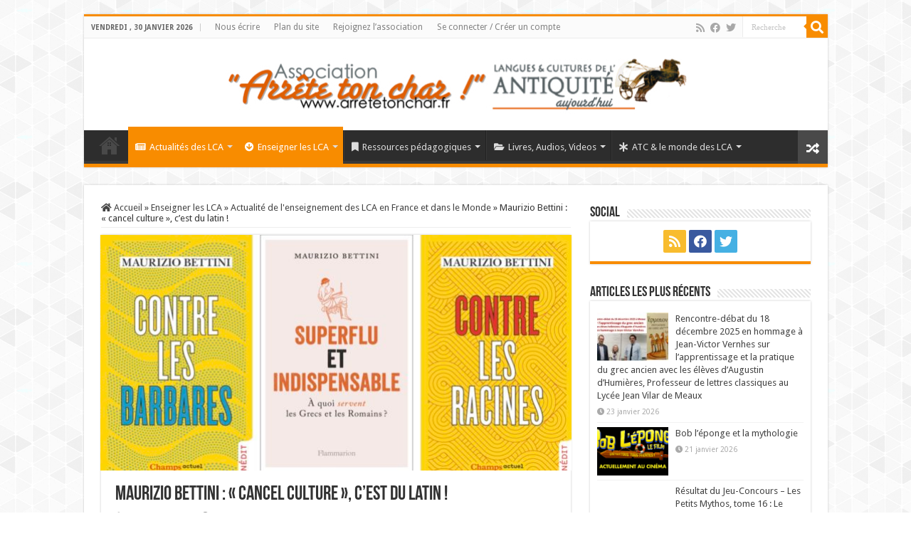

--- FILE ---
content_type: text/html; charset=UTF-8
request_url: https://www.arretetonchar.fr/maurizio-bettini-cancel-culture-cest-du-latin/
body_size: 17581
content:
<!DOCTYPE html>
<html lang="fr-FR" prefix="og: http://ogp.me/ns#">
<head>
<meta charset="UTF-8" />
<link rel="profile" href="http://gmpg.org/xfn/11" />
<link rel="pingback" href="https://www.arretetonchar.fr/xmlrpc.php" />
<title>Maurizio Bettini : « cancel culture », c’est du latin ! &#8211; Arrête ton char</title>
<meta property="og:title" content="Maurizio Bettini : « cancel culture », c’est du latin ! - Arrête ton char"/>
<meta property="og:type" content="article"/>
<meta property="og:description" content="À l’occasion de la Journée européenne des langues et cultures de l’Antiquité, l'intellectuel italien"/>
<meta property="og:url" content="https://www.arretetonchar.fr/maurizio-bettini-cancel-culture-cest-du-latin/"/>
<meta property="og:site_name" content="Arrête ton char"/>
<meta property="og:image" content="https://www.arretetonchar.fr/wp-content/uploads/2021/11/capture-2021-11-28-à-11.38.10.jpg" />
<meta name='robots' content='max-image-preview:large' />
	<style>img:is([sizes="auto" i], [sizes^="auto," i]) { contain-intrinsic-size: 3000px 1500px }</style>
	<link rel='dns-prefetch' href='//maps.googleapis.com' />
<link rel='dns-prefetch' href='//meet.jit.si' />
<link rel='dns-prefetch' href='//fonts.googleapis.com' />
<link rel="alternate" type="application/rss+xml" title="Arrête ton char &raquo; Flux" href="https://www.arretetonchar.fr/feed/" />
<link rel="alternate" type="application/rss+xml" title="Arrête ton char &raquo; Flux des commentaires" href="https://www.arretetonchar.fr/comments/feed/" />
<link rel="alternate" type="application/rss+xml" title="Arrête ton char &raquo; Maurizio Bettini : « cancel culture », c’est du latin ! Flux des commentaires" href="https://www.arretetonchar.fr/maurizio-bettini-cancel-culture-cest-du-latin/feed/" />
<script type="text/javascript">
/* <![CDATA[ */
window._wpemojiSettings = {"baseUrl":"https:\/\/s.w.org\/images\/core\/emoji\/16.0.1\/72x72\/","ext":".png","svgUrl":"https:\/\/s.w.org\/images\/core\/emoji\/16.0.1\/svg\/","svgExt":".svg","source":{"concatemoji":"https:\/\/www.arretetonchar.fr\/wp-includes\/js\/wp-emoji-release.min.js"}};
/*! This file is auto-generated */
!function(s,n){var o,i,e;function c(e){try{var t={supportTests:e,timestamp:(new Date).valueOf()};sessionStorage.setItem(o,JSON.stringify(t))}catch(e){}}function p(e,t,n){e.clearRect(0,0,e.canvas.width,e.canvas.height),e.fillText(t,0,0);var t=new Uint32Array(e.getImageData(0,0,e.canvas.width,e.canvas.height).data),a=(e.clearRect(0,0,e.canvas.width,e.canvas.height),e.fillText(n,0,0),new Uint32Array(e.getImageData(0,0,e.canvas.width,e.canvas.height).data));return t.every(function(e,t){return e===a[t]})}function u(e,t){e.clearRect(0,0,e.canvas.width,e.canvas.height),e.fillText(t,0,0);for(var n=e.getImageData(16,16,1,1),a=0;a<n.data.length;a++)if(0!==n.data[a])return!1;return!0}function f(e,t,n,a){switch(t){case"flag":return n(e,"\ud83c\udff3\ufe0f\u200d\u26a7\ufe0f","\ud83c\udff3\ufe0f\u200b\u26a7\ufe0f")?!1:!n(e,"\ud83c\udde8\ud83c\uddf6","\ud83c\udde8\u200b\ud83c\uddf6")&&!n(e,"\ud83c\udff4\udb40\udc67\udb40\udc62\udb40\udc65\udb40\udc6e\udb40\udc67\udb40\udc7f","\ud83c\udff4\u200b\udb40\udc67\u200b\udb40\udc62\u200b\udb40\udc65\u200b\udb40\udc6e\u200b\udb40\udc67\u200b\udb40\udc7f");case"emoji":return!a(e,"\ud83e\udedf")}return!1}function g(e,t,n,a){var r="undefined"!=typeof WorkerGlobalScope&&self instanceof WorkerGlobalScope?new OffscreenCanvas(300,150):s.createElement("canvas"),o=r.getContext("2d",{willReadFrequently:!0}),i=(o.textBaseline="top",o.font="600 32px Arial",{});return e.forEach(function(e){i[e]=t(o,e,n,a)}),i}function t(e){var t=s.createElement("script");t.src=e,t.defer=!0,s.head.appendChild(t)}"undefined"!=typeof Promise&&(o="wpEmojiSettingsSupports",i=["flag","emoji"],n.supports={everything:!0,everythingExceptFlag:!0},e=new Promise(function(e){s.addEventListener("DOMContentLoaded",e,{once:!0})}),new Promise(function(t){var n=function(){try{var e=JSON.parse(sessionStorage.getItem(o));if("object"==typeof e&&"number"==typeof e.timestamp&&(new Date).valueOf()<e.timestamp+604800&&"object"==typeof e.supportTests)return e.supportTests}catch(e){}return null}();if(!n){if("undefined"!=typeof Worker&&"undefined"!=typeof OffscreenCanvas&&"undefined"!=typeof URL&&URL.createObjectURL&&"undefined"!=typeof Blob)try{var e="postMessage("+g.toString()+"("+[JSON.stringify(i),f.toString(),p.toString(),u.toString()].join(",")+"));",a=new Blob([e],{type:"text/javascript"}),r=new Worker(URL.createObjectURL(a),{name:"wpTestEmojiSupports"});return void(r.onmessage=function(e){c(n=e.data),r.terminate(),t(n)})}catch(e){}c(n=g(i,f,p,u))}t(n)}).then(function(e){for(var t in e)n.supports[t]=e[t],n.supports.everything=n.supports.everything&&n.supports[t],"flag"!==t&&(n.supports.everythingExceptFlag=n.supports.everythingExceptFlag&&n.supports[t]);n.supports.everythingExceptFlag=n.supports.everythingExceptFlag&&!n.supports.flag,n.DOMReady=!1,n.readyCallback=function(){n.DOMReady=!0}}).then(function(){return e}).then(function(){var e;n.supports.everything||(n.readyCallback(),(e=n.source||{}).concatemoji?t(e.concatemoji):e.wpemoji&&e.twemoji&&(t(e.twemoji),t(e.wpemoji)))}))}((window,document),window._wpemojiSettings);
/* ]]> */
</script>
<link rel='stylesheet' id='pt-cv-public-style-css' href='https://www.arretetonchar.fr/wp-content/plugins/content-views-query-and-display-post-page/public/assets/css/cv.css' type='text/css' media='all' />
<link rel='stylesheet' id='pt-cv-public-pro-style-css' href='https://www.arretetonchar.fr/wp-content/plugins/pt-content-views-pro/public/assets/css/cvpro.min.css' type='text/css' media='all' />
<style id='wp-emoji-styles-inline-css' type='text/css'>

	img.wp-smiley, img.emoji {
		display: inline !important;
		border: none !important;
		box-shadow: none !important;
		height: 1em !important;
		width: 1em !important;
		margin: 0 0.07em !important;
		vertical-align: -0.1em !important;
		background: none !important;
		padding: 0 !important;
	}
</style>
<link rel='stylesheet' id='wp-block-library-css' href='https://www.arretetonchar.fr/wp-includes/css/dist/block-library/style.min.css' type='text/css' media='all' />
<style id='classic-theme-styles-inline-css' type='text/css'>
/*! This file is auto-generated */
.wp-block-button__link{color:#fff;background-color:#32373c;border-radius:9999px;box-shadow:none;text-decoration:none;padding:calc(.667em + 2px) calc(1.333em + 2px);font-size:1.125em}.wp-block-file__button{background:#32373c;color:#fff;text-decoration:none}
</style>
<style id='global-styles-inline-css' type='text/css'>
:root{--wp--preset--aspect-ratio--square: 1;--wp--preset--aspect-ratio--4-3: 4/3;--wp--preset--aspect-ratio--3-4: 3/4;--wp--preset--aspect-ratio--3-2: 3/2;--wp--preset--aspect-ratio--2-3: 2/3;--wp--preset--aspect-ratio--16-9: 16/9;--wp--preset--aspect-ratio--9-16: 9/16;--wp--preset--color--black: #000000;--wp--preset--color--cyan-bluish-gray: #abb8c3;--wp--preset--color--white: #ffffff;--wp--preset--color--pale-pink: #f78da7;--wp--preset--color--vivid-red: #cf2e2e;--wp--preset--color--luminous-vivid-orange: #ff6900;--wp--preset--color--luminous-vivid-amber: #fcb900;--wp--preset--color--light-green-cyan: #7bdcb5;--wp--preset--color--vivid-green-cyan: #00d084;--wp--preset--color--pale-cyan-blue: #8ed1fc;--wp--preset--color--vivid-cyan-blue: #0693e3;--wp--preset--color--vivid-purple: #9b51e0;--wp--preset--gradient--vivid-cyan-blue-to-vivid-purple: linear-gradient(135deg,rgba(6,147,227,1) 0%,rgb(155,81,224) 100%);--wp--preset--gradient--light-green-cyan-to-vivid-green-cyan: linear-gradient(135deg,rgb(122,220,180) 0%,rgb(0,208,130) 100%);--wp--preset--gradient--luminous-vivid-amber-to-luminous-vivid-orange: linear-gradient(135deg,rgba(252,185,0,1) 0%,rgba(255,105,0,1) 100%);--wp--preset--gradient--luminous-vivid-orange-to-vivid-red: linear-gradient(135deg,rgba(255,105,0,1) 0%,rgb(207,46,46) 100%);--wp--preset--gradient--very-light-gray-to-cyan-bluish-gray: linear-gradient(135deg,rgb(238,238,238) 0%,rgb(169,184,195) 100%);--wp--preset--gradient--cool-to-warm-spectrum: linear-gradient(135deg,rgb(74,234,220) 0%,rgb(151,120,209) 20%,rgb(207,42,186) 40%,rgb(238,44,130) 60%,rgb(251,105,98) 80%,rgb(254,248,76) 100%);--wp--preset--gradient--blush-light-purple: linear-gradient(135deg,rgb(255,206,236) 0%,rgb(152,150,240) 100%);--wp--preset--gradient--blush-bordeaux: linear-gradient(135deg,rgb(254,205,165) 0%,rgb(254,45,45) 50%,rgb(107,0,62) 100%);--wp--preset--gradient--luminous-dusk: linear-gradient(135deg,rgb(255,203,112) 0%,rgb(199,81,192) 50%,rgb(65,88,208) 100%);--wp--preset--gradient--pale-ocean: linear-gradient(135deg,rgb(255,245,203) 0%,rgb(182,227,212) 50%,rgb(51,167,181) 100%);--wp--preset--gradient--electric-grass: linear-gradient(135deg,rgb(202,248,128) 0%,rgb(113,206,126) 100%);--wp--preset--gradient--midnight: linear-gradient(135deg,rgb(2,3,129) 0%,rgb(40,116,252) 100%);--wp--preset--font-size--small: 13px;--wp--preset--font-size--medium: 20px;--wp--preset--font-size--large: 36px;--wp--preset--font-size--x-large: 42px;--wp--preset--spacing--20: 0.44rem;--wp--preset--spacing--30: 0.67rem;--wp--preset--spacing--40: 1rem;--wp--preset--spacing--50: 1.5rem;--wp--preset--spacing--60: 2.25rem;--wp--preset--spacing--70: 3.38rem;--wp--preset--spacing--80: 5.06rem;--wp--preset--shadow--natural: 6px 6px 9px rgba(0, 0, 0, 0.2);--wp--preset--shadow--deep: 12px 12px 50px rgba(0, 0, 0, 0.4);--wp--preset--shadow--sharp: 6px 6px 0px rgba(0, 0, 0, 0.2);--wp--preset--shadow--outlined: 6px 6px 0px -3px rgba(255, 255, 255, 1), 6px 6px rgba(0, 0, 0, 1);--wp--preset--shadow--crisp: 6px 6px 0px rgba(0, 0, 0, 1);}:where(.is-layout-flex){gap: 0.5em;}:where(.is-layout-grid){gap: 0.5em;}body .is-layout-flex{display: flex;}.is-layout-flex{flex-wrap: wrap;align-items: center;}.is-layout-flex > :is(*, div){margin: 0;}body .is-layout-grid{display: grid;}.is-layout-grid > :is(*, div){margin: 0;}:where(.wp-block-columns.is-layout-flex){gap: 2em;}:where(.wp-block-columns.is-layout-grid){gap: 2em;}:where(.wp-block-post-template.is-layout-flex){gap: 1.25em;}:where(.wp-block-post-template.is-layout-grid){gap: 1.25em;}.has-black-color{color: var(--wp--preset--color--black) !important;}.has-cyan-bluish-gray-color{color: var(--wp--preset--color--cyan-bluish-gray) !important;}.has-white-color{color: var(--wp--preset--color--white) !important;}.has-pale-pink-color{color: var(--wp--preset--color--pale-pink) !important;}.has-vivid-red-color{color: var(--wp--preset--color--vivid-red) !important;}.has-luminous-vivid-orange-color{color: var(--wp--preset--color--luminous-vivid-orange) !important;}.has-luminous-vivid-amber-color{color: var(--wp--preset--color--luminous-vivid-amber) !important;}.has-light-green-cyan-color{color: var(--wp--preset--color--light-green-cyan) !important;}.has-vivid-green-cyan-color{color: var(--wp--preset--color--vivid-green-cyan) !important;}.has-pale-cyan-blue-color{color: var(--wp--preset--color--pale-cyan-blue) !important;}.has-vivid-cyan-blue-color{color: var(--wp--preset--color--vivid-cyan-blue) !important;}.has-vivid-purple-color{color: var(--wp--preset--color--vivid-purple) !important;}.has-black-background-color{background-color: var(--wp--preset--color--black) !important;}.has-cyan-bluish-gray-background-color{background-color: var(--wp--preset--color--cyan-bluish-gray) !important;}.has-white-background-color{background-color: var(--wp--preset--color--white) !important;}.has-pale-pink-background-color{background-color: var(--wp--preset--color--pale-pink) !important;}.has-vivid-red-background-color{background-color: var(--wp--preset--color--vivid-red) !important;}.has-luminous-vivid-orange-background-color{background-color: var(--wp--preset--color--luminous-vivid-orange) !important;}.has-luminous-vivid-amber-background-color{background-color: var(--wp--preset--color--luminous-vivid-amber) !important;}.has-light-green-cyan-background-color{background-color: var(--wp--preset--color--light-green-cyan) !important;}.has-vivid-green-cyan-background-color{background-color: var(--wp--preset--color--vivid-green-cyan) !important;}.has-pale-cyan-blue-background-color{background-color: var(--wp--preset--color--pale-cyan-blue) !important;}.has-vivid-cyan-blue-background-color{background-color: var(--wp--preset--color--vivid-cyan-blue) !important;}.has-vivid-purple-background-color{background-color: var(--wp--preset--color--vivid-purple) !important;}.has-black-border-color{border-color: var(--wp--preset--color--black) !important;}.has-cyan-bluish-gray-border-color{border-color: var(--wp--preset--color--cyan-bluish-gray) !important;}.has-white-border-color{border-color: var(--wp--preset--color--white) !important;}.has-pale-pink-border-color{border-color: var(--wp--preset--color--pale-pink) !important;}.has-vivid-red-border-color{border-color: var(--wp--preset--color--vivid-red) !important;}.has-luminous-vivid-orange-border-color{border-color: var(--wp--preset--color--luminous-vivid-orange) !important;}.has-luminous-vivid-amber-border-color{border-color: var(--wp--preset--color--luminous-vivid-amber) !important;}.has-light-green-cyan-border-color{border-color: var(--wp--preset--color--light-green-cyan) !important;}.has-vivid-green-cyan-border-color{border-color: var(--wp--preset--color--vivid-green-cyan) !important;}.has-pale-cyan-blue-border-color{border-color: var(--wp--preset--color--pale-cyan-blue) !important;}.has-vivid-cyan-blue-border-color{border-color: var(--wp--preset--color--vivid-cyan-blue) !important;}.has-vivid-purple-border-color{border-color: var(--wp--preset--color--vivid-purple) !important;}.has-vivid-cyan-blue-to-vivid-purple-gradient-background{background: var(--wp--preset--gradient--vivid-cyan-blue-to-vivid-purple) !important;}.has-light-green-cyan-to-vivid-green-cyan-gradient-background{background: var(--wp--preset--gradient--light-green-cyan-to-vivid-green-cyan) !important;}.has-luminous-vivid-amber-to-luminous-vivid-orange-gradient-background{background: var(--wp--preset--gradient--luminous-vivid-amber-to-luminous-vivid-orange) !important;}.has-luminous-vivid-orange-to-vivid-red-gradient-background{background: var(--wp--preset--gradient--luminous-vivid-orange-to-vivid-red) !important;}.has-very-light-gray-to-cyan-bluish-gray-gradient-background{background: var(--wp--preset--gradient--very-light-gray-to-cyan-bluish-gray) !important;}.has-cool-to-warm-spectrum-gradient-background{background: var(--wp--preset--gradient--cool-to-warm-spectrum) !important;}.has-blush-light-purple-gradient-background{background: var(--wp--preset--gradient--blush-light-purple) !important;}.has-blush-bordeaux-gradient-background{background: var(--wp--preset--gradient--blush-bordeaux) !important;}.has-luminous-dusk-gradient-background{background: var(--wp--preset--gradient--luminous-dusk) !important;}.has-pale-ocean-gradient-background{background: var(--wp--preset--gradient--pale-ocean) !important;}.has-electric-grass-gradient-background{background: var(--wp--preset--gradient--electric-grass) !important;}.has-midnight-gradient-background{background: var(--wp--preset--gradient--midnight) !important;}.has-small-font-size{font-size: var(--wp--preset--font-size--small) !important;}.has-medium-font-size{font-size: var(--wp--preset--font-size--medium) !important;}.has-large-font-size{font-size: var(--wp--preset--font-size--large) !important;}.has-x-large-font-size{font-size: var(--wp--preset--font-size--x-large) !important;}
:where(.wp-block-post-template.is-layout-flex){gap: 1.25em;}:where(.wp-block-post-template.is-layout-grid){gap: 1.25em;}
:where(.wp-block-columns.is-layout-flex){gap: 2em;}:where(.wp-block-columns.is-layout-grid){gap: 2em;}
:root :where(.wp-block-pullquote){font-size: 1.5em;line-height: 1.6;}
</style>
<link rel='stylesheet' id='contact-form-7-css' href='https://www.arretetonchar.fr/wp-content/plugins/contact-form-7/includes/css/styles.css' type='text/css' media='all' />
<link rel='stylesheet' id='crp-public-css' href='https://www.arretetonchar.fr/wp-content/plugins/custom-related-posts/dist/public.css' type='text/css' media='all' />
<link rel='stylesheet' id='taqyeem-buttons-style-css' href='https://www.arretetonchar.fr/wp-content/plugins/taqyeem-buttons/assets/style.css' type='text/css' media='all' />
<link rel='stylesheet' id='taqyeem-style-css' href='https://www.arretetonchar.fr/wp-content/plugins/taqyeem/style.css' type='text/css' media='all' />
<link rel='stylesheet' id='tie-style-css' href='https://www.arretetonchar.fr/wp-content/themes/sahifa/style.css' type='text/css' media='all' />
<link rel='stylesheet' id='tie-ilightbox-skin-css' href='https://www.arretetonchar.fr/wp-content/themes/sahifa/css/ilightbox/dark-skin/skin.css' type='text/css' media='all' />
<link rel='stylesheet' id='Droid+Sans-css' href='https://fonts.googleapis.com/css?family=Droid+Sans%3Aregular%2C700&#038;subset=latin%2Clatin-ext%2Cgreek%2Cgreek-ext' type='text/css' media='all' />
<link rel='stylesheet' id='evcal_google_fonts-css' href='//fonts.googleapis.com/css?family=Oswald%3A400%2C300%7COpen+Sans%3A700%2C400%2C400i%7CRoboto%3A700%2C400' type='text/css' media='screen' />
<link rel='stylesheet' id='evcal_cal_default-css' href='//www.arretetonchar.fr/wp-content/plugins/eventON/assets/css/eventon_styles.css' type='text/css' media='all' />
<link rel='stylesheet' id='evo_font_icons-css' href='//www.arretetonchar.fr/wp-content/plugins/eventON/assets/fonts/all.css' type='text/css' media='all' />
<link rel='stylesheet' id='eventon_dynamic_styles-css' href='//www.arretetonchar.fr/wp-content/plugins/eventON/assets/css/eventon_dynamic_styles.css' type='text/css' media='all' />
<script type="text/javascript" src="https://www.arretetonchar.fr/wp-includes/js/jquery/jquery.min.js" id="jquery-core-js"></script>
<script type="text/javascript" src="https://www.arretetonchar.fr/wp-includes/js/jquery/jquery-migrate.min.js" id="jquery-migrate-js"></script>
<script type="text/javascript" src="https://www.arretetonchar.fr/wp-content/plugins/taqyeem/js/tie.js" id="taqyeem-main-js"></script>
<link rel="https://api.w.org/" href="https://www.arretetonchar.fr/wp-json/" /><link rel="alternate" title="JSON" type="application/json" href="https://www.arretetonchar.fr/wp-json/wp/v2/posts/10135000" /><link rel="EditURI" type="application/rsd+xml" title="RSD" href="https://www.arretetonchar.fr/xmlrpc.php?rsd" />
<link rel="canonical" href="https://www.arretetonchar.fr/maurizio-bettini-cancel-culture-cest-du-latin/" />
<link rel='shortlink' href='https://www.arretetonchar.fr/?p=10135000' />
<link rel="alternate" title="oEmbed (JSON)" type="application/json+oembed" href="https://www.arretetonchar.fr/wp-json/oembed/1.0/embed?url=https%3A%2F%2Fwww.arretetonchar.fr%2Fmaurizio-bettini-cancel-culture-cest-du-latin%2F" />
<link rel="alternate" title="oEmbed (XML)" type="text/xml+oembed" href="https://www.arretetonchar.fr/wp-json/oembed/1.0/embed?url=https%3A%2F%2Fwww.arretetonchar.fr%2Fmaurizio-bettini-cancel-culture-cest-du-latin%2F&#038;format=xml" />
<script type='text/javascript'>
/* <![CDATA[ */
var taqyeem = {"ajaxurl":"https://www.arretetonchar.fr/wp-admin/admin-ajax.php" , "your_rating":"Your Rating:"};
/* ]]> */
</script>

<style type="text/css" media="screen">

</style>
<link rel="shortcut icon" href="http://www.arretetonchar.fr/wp-content/uploads/2015/06/favicon.gif" title="Favicon" />
<!--[if IE]>
<script type="text/javascript">jQuery(document).ready(function (){ jQuery(".menu-item").has("ul").children("a").attr("aria-haspopup", "true");});</script>
<![endif]-->
<!--[if lt IE 9]>
<script src="https://www.arretetonchar.fr/wp-content/themes/sahifa/js/html5.js"></script>
<script src="https://www.arretetonchar.fr/wp-content/themes/sahifa/js/selectivizr-min.js"></script>
<![endif]-->
<!--[if IE 9]>
<link rel="stylesheet" type="text/css" media="all" href="https://www.arretetonchar.fr/wp-content/themes/sahifa/css/ie9.css" />
<![endif]-->
<!--[if IE 8]>
<link rel="stylesheet" type="text/css" media="all" href="https://www.arretetonchar.fr/wp-content/themes/sahifa/css/ie8.css" />
<![endif]-->
<!--[if IE 7]>
<link rel="stylesheet" type="text/css" media="all" href="https://www.arretetonchar.fr/wp-content/themes/sahifa/css/ie7.css" />
<![endif]-->


<meta name="viewport" content="width=device-width, initial-scale=1.0" />
<link rel="apple-touch-icon-precomposed" sizes="144x144" href="http://www.arretetonchar.fr/wp-content/uploads/2013/12/72d8b918d42562a91116144c2ae60a26.png" />
<link rel="apple-touch-icon-precomposed" sizes="120x120" href="http://www.arretetonchar.fr/wp-content/uploads/2013/12/7769761244de921f2e688d990b8aef2d.png" />
<link rel="apple-touch-icon-precomposed" sizes="72x72" href="http://www.arretetonchar.fr/wp-content/uploads/2013/12/d2f70adcb3e489c051095a681a0e7b4a.png" />
<link rel="apple-touch-icon-precomposed" href="http://www.arretetonchar.fr/wp-content/uploads/2013/12/037262d0585b80ef12405dbde5a2f750.png" />



<style type="text/css" media="screen">

body{
	font-family: 'Droid Sans';
}

::-webkit-scrollbar {
	width: 8px;
	height:8px;
}


body {
	background-image : url(https://www.arretetonchar.fr/wp-content/themes/sahifa/images/patterns/body-bg41.png);
	background-position: top center;
}

body.single .post .entry a, body.page .post .entry a {
	color: #eb7617;
	text-decoration: none;
}
		
body.single .post .entry a:hover, body.page .post .entry a:hover {
	color: #e8001b;
	text-decoration: underline;
}
		
.tie-cat-1 a.more-link {background-color:Array;}
.tie-cat-1 .cat-box-content {border-bottom-color:Array; }
			
.tie-cat-389 a.more-link {background-color:Array;}
.tie-cat-389 .cat-box-content {border-bottom-color:Array; }
			
.tie-cat-6422 a.more-link {background-color:Array;}
.tie-cat-6422 .cat-box-content {border-bottom-color:Array; }
			
.tie-cat-6426 a.more-link {background-color:Array;}
.tie-cat-6426 .cat-box-content {border-bottom-color:Array; }
			
.tie-cat-6419 a.more-link {background-color:Array;}
.tie-cat-6419 .cat-box-content {border-bottom-color:Array; }
			
.tie-cat-6411 a.more-link {background-color:Array;}
.tie-cat-6411 .cat-box-content {border-bottom-color:Array; }
			
.tie-cat-6406 a.more-link {background-color:Array;}
.tie-cat-6406 .cat-box-content {border-bottom-color:Array; }
			
.tie-cat-6412 a.more-link {background-color:Array;}
.tie-cat-6412 .cat-box-content {border-bottom-color:Array; }
			
.tie-cat-6405 a.more-link {background-color:Array;}
.tie-cat-6405 .cat-box-content {border-bottom-color:Array; }
			
.tie-cat-6409 a.more-link {background-color:Array;}
.tie-cat-6409 .cat-box-content {border-bottom-color:Array; }
			
.tie-cat-6698 a.more-link {background-color:Array;}
.tie-cat-6698 .cat-box-content {border-bottom-color:Array; }
			
.tie-cat-6423 a.more-link {background-color:Array;}
.tie-cat-6423 .cat-box-content {border-bottom-color:Array; }
			
.tie-cat-6424 a.more-link {background-color:Array;}
.tie-cat-6424 .cat-box-content {border-bottom-color:Array; }
			
.tie-cat-6416 a.more-link {background-color:Array;}
.tie-cat-6416 .cat-box-content {border-bottom-color:Array; }
			
.tie-cat-6413 a.more-link {background-color:Array;}
.tie-cat-6413 .cat-box-content {border-bottom-color:Array; }
			#main-nav,
.cat-box-content,
#sidebar .widget-container,
.post-listing,
#commentform {
	border-bottom-color: Array;
}

.search-block .search-button,
#topcontrol,
#main-nav ul li.current-menu-item a,
#main-nav ul li.current-menu-item a:hover,
#main-nav ul li.current_page_parent a,
#main-nav ul li.current_page_parent a:hover,
#main-nav ul li.current-menu-parent a,
#main-nav ul li.current-menu-parent a:hover,
#main-nav ul li.current-page-ancestor a,
#main-nav ul li.current-page-ancestor a:hover,
.pagination span.current,
.share-post span.share-text,
.flex-control-paging li a.flex-active,
.ei-slider-thumbs li.ei-slider-element,
.review-percentage .review-item span span,
.review-final-score,
.button,
a.button,
a.more-link,
#main-content input[type="submit"],
.form-submit #submit,
#login-form .login-button,
.widget-feedburner .feedburner-subscribe,
input[type="submit"],
#buddypress button,
#buddypress a.button,
#buddypress input[type=submit],
#buddypress input[type=reset],
#buddypress ul.button-nav li a,
#buddypress div.generic-button a,
#buddypress .comment-reply-link,
#buddypress div.item-list-tabs ul li a span,
#buddypress div.item-list-tabs ul li.selected a,
#buddypress div.item-list-tabs ul li.current a,
#buddypress #members-directory-form div.item-list-tabs ul li.selected span,
#members-list-options a.selected,
#groups-list-options a.selected,
body.dark-skin #buddypress div.item-list-tabs ul li a span,
body.dark-skin #buddypress div.item-list-tabs ul li.selected a,
body.dark-skin #buddypress div.item-list-tabs ul li.current a,
body.dark-skin #members-list-options a.selected,
body.dark-skin #groups-list-options a.selected,
.search-block-large .search-button,
#featured-posts .flex-next:hover,
#featured-posts .flex-prev:hover,
a.tie-cart span.shooping-count,
.woocommerce span.onsale,
.woocommerce-page span.onsale ,
.woocommerce .widget_price_filter .ui-slider .ui-slider-handle,
.woocommerce-page .widget_price_filter .ui-slider .ui-slider-handle,
#check-also-close,
a.post-slideshow-next,
a.post-slideshow-prev,
.widget_price_filter .ui-slider .ui-slider-handle,
.quantity .minus:hover,
.quantity .plus:hover,
.mejs-container .mejs-controls .mejs-time-rail .mejs-time-current,
#reading-position-indicator  {
	background-color:Array;
}

::-webkit-scrollbar-thumb{
	background-color:Array !important;
}

#theme-footer,
#theme-header,
.top-nav ul li.current-menu-item:before,
#main-nav .menu-sub-content ,
#main-nav ul ul,
#check-also-box {
	border-top-color: Array;
}

.search-block:after {
	border-right-color:Array;
}

body.rtl .search-block:after {
	border-left-color:Array;
}

#main-nav ul > li.menu-item-has-children:hover > a:after,
#main-nav ul > li.mega-menu:hover > a:after {
	border-color:transparent transparent Array;
}

.widget.timeline-posts li a:hover,
.widget.timeline-posts li a:hover span.tie-date {
	color: Array;
}

.widget.timeline-posts li a:hover span.tie-date:before {
	background: Array;
	border-color: Array;
}

#order_review,
#order_review_heading {
	border-color: Array;
}


blockquote {
       color: #888;
	padding-left: 12px;
	padding-top: 40px;
	padding-bottom: 5px;
	padding-right: 10px;
        border: solid #ffc710;
        border-width: 0 0 2 0;
	background-color: #fbfbfb;
	border-top: 0px solid #ccc;
	border-bottom: 0px solid #ccc;
	margin: 5px;
	background-image: url(http:///www.arretetonchar.fr/wp-content/uploads/2017/02/quote2.png);
	background-position: middle left;
	background-repeat: no-repeat;
        font-style: italic;
} 

blockquote p {
    color: #303030;
    font-family: 'Droid Sans', Arial, Verdana, sans-serif;
    font-size: 13px;
    line-height: 17px;
    font-style: italic;
    border: 4px solid #777;
    border-width: 0 0 0 0px;
}

blockquote cite {
	color: #a1a1a1;
	font-size: 12px;
	display: block;
	margin-top: 5px;
}
 
blockquote cite:before {
	content: "\2014 \2009";
}



 /* Dropdown Button */
.dropbtn {
  background-color: #04AA6D;
  color: white;
  padding: 16px;
  font-size: 16px;
  border: none;
}

/* The container <div> - needed to position the dropdown content */
.dropdown {
  position: relative;
  display: inline-block;
}

/* Dropdown Content (Hidden by Default) */
.dropdown-content {
  display: none;
  position: absolute;
  background-color: #f1f1f1;
  min-width: 160px;
  box-shadow: 0px 8px 16px 0px rgba(0,0,0,0.2);
  z-index: 1;
}

/* Links inside the dropdown */
.dropdown-content a {
  color: black;
  padding: 12px 2px;
  text-decoration: none;
  display: block;
}

/* Change color of dropdown links on hover */
.dropdown-content a:hover {background-color: #ddd;}

/* Show the dropdown menu on hover */
.dropdown:hover .dropdown-content {display: block;}

/* Change the background color of the dropdown button when the dropdown content is shown */
.dropdown:hover .dropbtn {background-color: #3e8e41;} 


</style>

		<script type="text/javascript">
			/* <![CDATA[ */
				var sf_position = '0';
				var sf_templates = "<a href=\"{search_url_escaped}\">Voir touts les r\u00e9sultats<\/a>";
				var sf_input = '.search-live';
				jQuery(document).ready(function(){
					jQuery(sf_input).ajaxyLiveSearch({"expand":false,"searchUrl":"https:\/\/www.arretetonchar.fr\/?s=%s","text":"Search","delay":500,"iwidth":180,"width":315,"ajaxUrl":"https:\/\/www.arretetonchar.fr\/wp-admin\/admin-ajax.php","rtl":0});
					jQuery(".live-search_ajaxy-selective-input").keyup(function() {
						var width = jQuery(this).val().length * 8;
						if(width < 50) {
							width = 50;
						}
						jQuery(this).width(width);
					});
					jQuery(".live-search_ajaxy-selective-search").click(function() {
						jQuery(this).find(".live-search_ajaxy-selective-input").focus();
					});
					jQuery(".live-search_ajaxy-selective-close").click(function() {
						jQuery(this).parent().remove();
					});
				});
			/* ]]> */
		</script>
		

<!-- EventON Version -->
<meta name="generator" content="EventON 4.0.5" />

</head>
<body id="top" class="wp-singular post-template-default single single-post postid-10135000 single-format-standard wp-theme-sahifa lazy-enabled">

<div class="wrapper-outer">

	<div class="background-cover"></div>

	<aside id="slide-out">

			<div class="search-mobile">
			<form method="get" id="searchform-mobile" action="https://www.arretetonchar.fr/">
				<button class="search-button" type="submit" value="Recherche"><i class="fa fa-search"></i></button>
				<input type="text" id="s-mobile" name="s" title="Recherche" value="Recherche" onfocus="if (this.value == 'Recherche') {this.value = '';}" onblur="if (this.value == '') {this.value = 'Recherche';}"  />
			</form>
		</div><!-- .search-mobile /-->
	
			<div class="social-icons">
		<a class="ttip-none" title="Rss" href="https://www.arretetonchar.fr/feed/" target="_blank"><i class="fa fa-rss"></i></a><a class="ttip-none" title="Facebook" href="https://www.facebook.com/collectif.lca" target="_blank"><i class="fa fa-facebook"></i></a><a class="ttip-none" title="Twitter" href="https://twitter.com/ArreteTonChar1/" target="_blank"><i class="fa fa-twitter"></i></a>
			</div>

	
		<div id="mobile-menu" ></div>
	</aside><!-- #slide-out /-->

		<div id="wrapper" class="boxed">
		<div class="inner-wrapper">

		<header id="theme-header" class="theme-header center-logo">
						<div id="top-nav" class="top-nav">
				<div class="container">

							<span class="today-date">vendredi ,  30  janvier 2026</span>
				<div class="top-menu"><ul id="menu-top-menu" class="menu"><li id="menu-item-10013394" class="menu-item menu-item-type-post_type menu-item-object-page menu-item-10013394"><a href="https://www.arretetonchar.fr/nous-ecrire/">Nous écrire</a></li>
<li id="menu-item-10013424" class="menu-item menu-item-type-post_type menu-item-object-page menu-item-10013424"><a href="https://www.arretetonchar.fr/plan-du-site/">Plan du site</a></li>
<li id="menu-item-10058946" class="menu-item menu-item-type-post_type menu-item-object-page menu-item-10058946"><a href="https://www.arretetonchar.fr/rejoignez-l-association/">Rejoignez l&rsquo;association</a></li>
<li id="menu-item-10093595" class="menu-item menu-item-type-custom menu-item-object-custom menu-item-10093595"><a href="http://www.arretetonchar.fr/wp-login.php">Se connecter / Créer un compte</a></li>
</ul></div>
						<div class="search-block">
						<form method="get" id="searchform-header" action="https://www.arretetonchar.fr/">
							<button class="search-button" type="submit" value="Recherche"><i class="fa fa-search"></i></button>
							<input class="search-live" type="text" id="s-header" name="s" title="Recherche" value="Recherche" onfocus="if (this.value == 'Recherche') {this.value = '';}" onblur="if (this.value == '') {this.value = 'Recherche';}"  />
						</form>
					</div><!-- .search-block /-->
			<div class="social-icons">
		<a class="ttip-none" title="Rss" href="https://www.arretetonchar.fr/feed/" target="_blank"><i class="fa fa-rss"></i></a><a class="ttip-none" title="Facebook" href="https://www.facebook.com/collectif.lca" target="_blank"><i class="fa fa-facebook"></i></a><a class="ttip-none" title="Twitter" href="https://twitter.com/ArreteTonChar1/" target="_blank"><i class="fa fa-twitter"></i></a>
			</div>

	
	
				</div><!-- .container /-->
			</div><!-- .top-menu /-->
			
		<div class="header-content">

					<a id="slide-out-open" class="slide-out-open" href="#"><span></span></a>
		
			<div class="logo">
			<h2>								<a title="Arrête ton char" href="https://www.arretetonchar.fr/">
					<img src="http://www.arretetonchar.fr/wp-content/uploads/2017/08/bandeau-ATC.jpeg" alt="Arrête ton char"  /><strong>Arrête ton char Langues &amp; Cultures de l&#039;Antiquité</strong>
				</a>
			</h2>			</div><!-- .logo /-->
						<div class="clear"></div>

		</div>
													<nav id="main-nav" class="fixed-enabled">
				<div class="container">

				
					<div class="main-menu"><ul id="menu-menu-principal" class="menu"><li id="menu-item-10135976" class="menu-item menu-item-type-custom menu-item-object-custom menu-item-home menu-item-10135976"><a href="https://www.arretetonchar.fr/">Élément de menu</a></li>
<li id="menu-item-10135937" class="menu-item menu-item-type-taxonomy menu-item-object-category current-post-ancestor current-menu-parent current-post-parent menu-item-has-children menu-item-10135937 mega-menu mega-recent-featured "><a href="https://www.arretetonchar.fr/category/actualites/"><i class="fa fa-newspaper-o"></i>Actualités des LCA</a>
<div class="mega-menu-block menu-sub-content">

<ul class="mega-recent-featured-list sub-list">
	<li id="menu-item-10135942" class="menu-item menu-item-type-taxonomy menu-item-object-category menu-item-10135942"><a href="https://www.arretetonchar.fr/category/actualites/les-actualites-du-site/">A la une d&rsquo;ATC</a></li>
	<li id="menu-item-10139551" class="menu-item menu-item-type-post_type menu-item-object-page menu-item-10139551"><a href="https://www.arretetonchar.fr/prix-litterature-jeunesse-antiquite/">le Prix Littérature Jeunesse Antiquité</a></li>
	<li id="menu-item-10135946" class="menu-item menu-item-type-taxonomy menu-item-object-category current-post-ancestor current-menu-parent current-post-parent menu-item-10135946"><a href="https://www.arretetonchar.fr/category/actualites/">Toutes les actualités</a></li>
	<li id="menu-item-10135943" class="menu-item menu-item-type-taxonomy menu-item-object-category menu-item-10135943"><a href="https://www.arretetonchar.fr/category/actualites/archeologie/">Actualités de l&rsquo;archéologie et des  musées</a></li>
	<li id="menu-item-10135947" class="menu-item menu-item-type-taxonomy menu-item-object-category current-post-ancestor current-menu-parent current-post-parent menu-item-10135947"><a href="https://www.arretetonchar.fr/category/enseigner-les-lca/lca-france/">Actualité de l&rsquo;enseignement des LCA en France et dans le Monde</a></li>
	<li id="menu-item-10135945" class="menu-item menu-item-type-taxonomy menu-item-object-category menu-item-10135945"><a href="https://www.arretetonchar.fr/category/actualites/antiquite-dans-le-quotidien/">Réception de l&rsquo;antiquité</a></li>
	<li id="menu-item-10137340" class="menu-item menu-item-type-post_type menu-item-object-post menu-item-10137340"><a href="https://www.arretetonchar.fr/lactualite-en-latin-et-en-grec/">L’actualité en latin et en grec</a></li>
	<li id="menu-item-10135944" class="menu-item menu-item-type-taxonomy menu-item-object-category menu-item-10135944"><a href="https://www.arretetonchar.fr/category/actualites/jeux-concours/">Jeux Concours</a></li>
	<li id="menu-item-10135948" class="menu-item menu-item-type-post_type menu-item-object-page menu-item-10135948"><a href="https://www.arretetonchar.fr/event-directory/">Agenda</a></li>
	<li id="menu-item-10135949" class="menu-item menu-item-type-post_type menu-item-object-page menu-item-10135949"><a href="https://www.arretetonchar.fr/newsletter/">S’abonner à notre lettre d’information</a></li>
	<li id="menu-item-10135950" class="menu-item menu-item-type-post_type menu-item-object-page menu-item-10135950"><a href="https://www.arretetonchar.fr/rejoignez-l-association/">Rejoignez l’association</a></li>
</ul>

<div class="mega-menu-content">
<div class="mega-recent-post"><div class="post-thumbnail"><a class="mega-menu-link" href="https://www.arretetonchar.fr/rencontre-grec-ancien-meaux-18-decembre-2025/" title="Rencontre-débat du 18 décembre 2025 en hommage à Jean-Victor Vernhes sur l’apprentissage et la pratique du grec ancien avec les élèves d’Augustin d’Humières, Professeur de lettres classiques au Lycée Jean Vilar de Meaux"><img src="https://www.arretetonchar.fr/wp-content/uploads/2026/01/Illu-rencontre-lyceens-Meaux-grec-ancien-V4-direct-660x330.jpg" width="660" height="330" alt="Rencontre-débat du 18 décembre 2025 en hommage à Jean-Victor Vernhes sur l’apprentissage et la pratique du grec ancien avec les élèves d’Augustin d’Humières, Professeur de lettres classiques au Lycée Jean Vilar de Meaux" /><span class="fa overlay-icon"></span></a></div><h3 class="post-box-title"><a class="mega-menu-link" href="https://www.arretetonchar.fr/rencontre-grec-ancien-meaux-18-decembre-2025/" title="Rencontre-débat du 18 décembre 2025 en hommage à Jean-Victor Vernhes sur l’apprentissage et la pratique du grec ancien avec les élèves d’Augustin d’Humières, Professeur de lettres classiques au Lycée Jean Vilar de Meaux">Rencontre-débat du 18 décembre 2025 en hommage à Jean-Victor Vernhes sur l’apprentissage et la pratique du grec ancien avec les élèves d’Augustin d’Humières, Professeur de lettres classiques au Lycée Jean Vilar de Meaux</a></h3>
						<span class="tie-date"><i class="fa fa-clock-o"></i>23 janvier 2026</span>
						</div> <!-- mega-recent-post --><div class="mega-check-also"><ul><li><div class="post-thumbnail"><a class="mega-menu-link" href="https://www.arretetonchar.fr/a/" title="Bob l&rsquo;éponge et la mythologie"><img src="https://www.arretetonchar.fr/wp-content/uploads/2026/01/tt-110x75.png" width="110" height="75" alt="Bob l&rsquo;éponge et la mythologie" /><span class="fa overlay-icon"></span></a></div><h3 class="post-box-title"><a class="mega-menu-link" href="https://www.arretetonchar.fr/a/" title="Bob l&rsquo;éponge et la mythologie">Bob l&rsquo;éponge et la mythologie</a></h3><span class="tie-date"><i class="fa fa-clock-o"></i>21 janvier 2026</span></li><li><div class="post-thumbnail"><a class="mega-menu-link" href="https://www.arretetonchar.fr/jeu-concours-les-petits-mythos-tome-16-le-trident-de-la-mer/" title="Résultat du Jeu-Concours &#8211; Les Petits Mythos, tome 16 : Le trident de la mer"><img src="https://www.arretetonchar.fr/wp-content/uploads/2025/10/bandeau-PETITS-MYTHOS-LES-T16-RVB-110x75.jpeg" width="110" height="75" alt="Résultat du Jeu-Concours &#8211; Les Petits Mythos, tome 16 : Le trident de la mer" /><span class="fa overlay-icon"></span></a></div><h3 class="post-box-title"><a class="mega-menu-link" href="https://www.arretetonchar.fr/jeu-concours-les-petits-mythos-tome-16-le-trident-de-la-mer/" title="Résultat du Jeu-Concours &#8211; Les Petits Mythos, tome 16 : Le trident de la mer">Résultat du Jeu-Concours &#8211; Les Petits Mythos, tome 16 : Le trident de la mer</a></h3><span class="tie-date"><i class="fa fa-clock-o"></i>21 janvier 2026</span></li><li><div class="post-thumbnail"><a class="mega-menu-link" href="https://www.arretetonchar.fr/8eme-festival-des-langues-classiques-de-versailles-se-retrouver-pour-bien-commencer-lannee/" title="8ème Festival des Langues Classiques de Versailles : se retrouver pour bien commencer l&rsquo;année"><img src="https://www.arretetonchar.fr/wp-content/uploads/2026/01/bandeau-FDLC-2026_01-110x75.jpeg" width="110" height="75" alt="8ème Festival des Langues Classiques de Versailles : se retrouver pour bien commencer l&rsquo;année" /><span class="fa overlay-icon"></span></a></div><h3 class="post-box-title"><a class="mega-menu-link" href="https://www.arretetonchar.fr/8eme-festival-des-langues-classiques-de-versailles-se-retrouver-pour-bien-commencer-lannee/" title="8ème Festival des Langues Classiques de Versailles : se retrouver pour bien commencer l&rsquo;année">8ème Festival des Langues Classiques de Versailles : se retrouver pour bien commencer l&rsquo;année</a></h3><span class="tie-date"><i class="fa fa-clock-o"></i>11 janvier 2026</span></li></ul></div> <!-- mega-check-also -->
</div><!-- .mega-menu-content --> 
</div><!-- .mega-menu-block --> 
</li>
<li id="menu-item-10135939" class="menu-item menu-item-type-taxonomy menu-item-object-category current-post-ancestor current-menu-parent current-post-parent menu-item-has-children menu-item-10135939 mega-menu mega-recent-featured "><a href="https://www.arretetonchar.fr/category/enseigner-les-lca/"><i class="fa fa-arrow-circle-down"></i>Enseigner les LCA</a>
<div class="mega-menu-block menu-sub-content">

<ul class="mega-recent-featured-list sub-list">
	<li id="menu-item-10135951" class="menu-item menu-item-type-taxonomy menu-item-object-category current-post-ancestor current-menu-parent current-post-parent menu-item-10135951"><a href="https://www.arretetonchar.fr/category/enseigner-les-lca/lca-france/">Actualité de l&rsquo;enseignement des LCA en France et dans le Monde</a></li>
	<li id="menu-item-10135954" class="menu-item menu-item-type-taxonomy menu-item-object-category menu-item-10135954"><a href="https://www.arretetonchar.fr/category/enseigner-les-lca/pratiques-pedagogiques/">Prat’hic : récits de pratiques pédagogiques</a></li>
	<li id="menu-item-10139061" class="menu-item menu-item-type-taxonomy menu-item-object-category menu-item-10139061"><a href="https://www.arretetonchar.fr/category/enseigner-les-lca/barpa-banque-de-ressources-participative/">BaRPa (Banque de Ressources Participative)</a></li>
	<li id="menu-item-10135955" class="menu-item menu-item-type-taxonomy menu-item-object-category menu-item-10135955"><a href="https://www.arretetonchar.fr/category/enseigner-les-lca/textes-officiels-sujets-de-concours/">Textes officiels, programmes, sujets de concours</a></li>
	<li id="menu-item-10135953" class="menu-item menu-item-type-taxonomy menu-item-object-category menu-item-10135953"><a href="https://www.arretetonchar.fr/category/enseigner-les-lca/outils-methodes/">Quels outils ? Quelles méthodes pour apprendre les langues anciennes ?</a></li>
	<li id="menu-item-10135952" class="menu-item menu-item-type-taxonomy menu-item-object-category menu-item-10135952"><a href="https://www.arretetonchar.fr/category/enseigner-les-lca/classiques-emerites/">Classiques émérites</a></li>
</ul>

<div class="mega-menu-content">
<div class="mega-recent-post"><div class="post-thumbnail"><a class="mega-menu-link" href="https://www.arretetonchar.fr/rencontre-grec-ancien-meaux-18-decembre-2025/" title="Rencontre-débat du 18 décembre 2025 en hommage à Jean-Victor Vernhes sur l’apprentissage et la pratique du grec ancien avec les élèves d’Augustin d’Humières, Professeur de lettres classiques au Lycée Jean Vilar de Meaux"><img src="https://www.arretetonchar.fr/wp-content/uploads/2026/01/Illu-rencontre-lyceens-Meaux-grec-ancien-V4-direct-660x330.jpg" width="660" height="330" alt="Rencontre-débat du 18 décembre 2025 en hommage à Jean-Victor Vernhes sur l’apprentissage et la pratique du grec ancien avec les élèves d’Augustin d’Humières, Professeur de lettres classiques au Lycée Jean Vilar de Meaux" /><span class="fa overlay-icon"></span></a></div><h3 class="post-box-title"><a class="mega-menu-link" href="https://www.arretetonchar.fr/rencontre-grec-ancien-meaux-18-decembre-2025/" title="Rencontre-débat du 18 décembre 2025 en hommage à Jean-Victor Vernhes sur l’apprentissage et la pratique du grec ancien avec les élèves d’Augustin d’Humières, Professeur de lettres classiques au Lycée Jean Vilar de Meaux">Rencontre-débat du 18 décembre 2025 en hommage à Jean-Victor Vernhes sur l’apprentissage et la pratique du grec ancien avec les élèves d’Augustin d’Humières, Professeur de lettres classiques au Lycée Jean Vilar de Meaux</a></h3>
						<span class="tie-date"><i class="fa fa-clock-o"></i>23 janvier 2026</span>
						</div> <!-- mega-recent-post --><div class="mega-check-also"><ul><li><div class="post-thumbnail"><a class="mega-menu-link" href="https://www.arretetonchar.fr/remus-a-roman-way-of-life/" title="Remus / A roman way of life"><img src="https://www.arretetonchar.fr/wp-content/uploads/2025/09/British-museum-110x75.jpg" width="110" height="75" alt="Remus / A roman way of life" /><span class="fa overlay-icon"></span></a></div><h3 class="post-box-title"><a class="mega-menu-link" href="https://www.arretetonchar.fr/remus-a-roman-way-of-life/" title="Remus / A roman way of life">Remus / A roman way of life</a></h3><span class="tie-date"><i class="fa fa-clock-o"></i>27 décembre 2025</span></li><li><div class="post-thumbnail"><a class="mega-menu-link" href="https://www.arretetonchar.fr/phileas-et-autobule-le-mythe-de-lanneau-de-gyges/" title="Philéas et Autobule / Le mythe de l&rsquo;anneau de Gygès."><img src="https://www.arretetonchar.fr/wp-content/uploads/2025/11/Ph.-et-A.-Pouvoir-110x75.webp" width="110" height="75" alt="Philéas et Autobule / Le mythe de l&rsquo;anneau de Gygès." /><span class="fa overlay-icon"></span></a></div><h3 class="post-box-title"><a class="mega-menu-link" href="https://www.arretetonchar.fr/phileas-et-autobule-le-mythe-de-lanneau-de-gyges/" title="Philéas et Autobule / Le mythe de l&rsquo;anneau de Gygès.">Philéas et Autobule / Le mythe de l&rsquo;anneau de Gygès.</a></h3><span class="tie-date"><i class="fa fa-clock-o"></i>17 décembre 2025</span></li><li><div class="post-thumbnail"><a class="mega-menu-link" href="https://www.arretetonchar.fr/itinera-revue-de-lenseignement-trilingue-francais-latin-grec-n3/" title="Itinera / Revue de l&rsquo;enseignement trilingue français latin grec (n°3)"><img src="https://www.arretetonchar.fr/wp-content/uploads/2025/12/Itinera-3-110x75.png" width="110" height="75" alt="Itinera / Revue de l&rsquo;enseignement trilingue français latin grec (n°3)" /><span class="fa overlay-icon"></span></a></div><h3 class="post-box-title"><a class="mega-menu-link" href="https://www.arretetonchar.fr/itinera-revue-de-lenseignement-trilingue-francais-latin-grec-n3/" title="Itinera / Revue de l&rsquo;enseignement trilingue français latin grec (n°3)">Itinera / Revue de l&rsquo;enseignement trilingue français latin grec (n°3)</a></h3><span class="tie-date"><i class="fa fa-clock-o"></i>5 décembre 2025</span></li></ul></div> <!-- mega-check-also -->
</div><!-- .mega-menu-content --> 
</div><!-- .mega-menu-block --> 
</li>
<li id="menu-item-10135941" class="menu-item menu-item-type-taxonomy menu-item-object-category menu-item-has-children menu-item-10135941 mega-menu mega-recent-featured "><a href="https://www.arretetonchar.fr/category/methodes-sequences-activites-projets/"><i class="fa fa-bookmark-o"></i>Ressources pédagogiques</a>
<div class="mega-menu-block menu-sub-content">

<ul class="mega-recent-featured-list sub-list">
	<li id="menu-item-10135966" class="menu-item menu-item-type-taxonomy menu-item-object-category menu-item-10135966"><a href="https://www.arretetonchar.fr/category/methodes-sequences-activites-projets/seances-sequences/">Séances &amp; séquences</a></li>
	<li id="menu-item-10135965" class="menu-item menu-item-type-taxonomy menu-item-object-category menu-item-10135965"><a href="https://www.arretetonchar.fr/category/methodes-sequences-activites-projets/promotion-des-lca/">Promotion des LCA</a></li>
	<li id="menu-item-10135956" class="menu-item menu-item-type-taxonomy menu-item-object-category menu-item-10135956"><a href="https://www.arretetonchar.fr/category/methodes-sequences-activites-projets/civilisation/">Civilisation</a></li>
	<li id="menu-item-10135959" class="menu-item menu-item-type-taxonomy menu-item-object-category menu-item-10135959"><a href="https://www.arretetonchar.fr/category/methodes-sequences-activites-projets/grammaire/">Grammaire</a></li>
	<li id="menu-item-10135967" class="menu-item menu-item-type-taxonomy menu-item-object-category menu-item-10135967"><a href="https://www.arretetonchar.fr/category/methodes-sequences-activites-projets/ouvrages-textes/">Textes, Ouvrages, Juxtalinéaires</a></li>
	<li id="menu-item-10135958" class="menu-item menu-item-type-taxonomy menu-item-object-category menu-item-10135958"><a href="https://www.arretetonchar.fr/category/methodes-sequences-activites-projets/etymologie/">Etymologie</a></li>
	<li id="menu-item-10135964" class="menu-item menu-item-type-taxonomy menu-item-object-category menu-item-10135964"><a href="https://www.arretetonchar.fr/category/methodes-sequences-activites-projets/oralisation-latin-grec-vivant/">Oralisation, latin grec vivant</a></li>
	<li id="menu-item-10135957" class="menu-item menu-item-type-taxonomy menu-item-object-category menu-item-10135957"><a href="https://www.arretetonchar.fr/category/methodes-sequences-activites-projets/ecla-bilinguisme/">ECLA &#8211; bilinguisme</a></li>
	<li id="menu-item-10135960" class="menu-item menu-item-type-taxonomy menu-item-object-category menu-item-10135960"><a href="https://www.arretetonchar.fr/category/methodes-sequences-activites-projets/iconographie-hda/">Iconographie, HDA</a></li>
	<li id="menu-item-10135961" class="menu-item menu-item-type-taxonomy menu-item-object-category menu-item-10135961"><a href="https://www.arretetonchar.fr/category/methodes-sequences-activites-projets/interdisciplinarite/">Interdisciplinarité</a></li>
	<li id="menu-item-10135962" class="menu-item menu-item-type-taxonomy menu-item-object-category menu-item-10135962"><a href="https://www.arretetonchar.fr/category/methodes-sequences-activites-projets/jeux-humour/">Jeux, humour</a></li>
	<li id="menu-item-10135963" class="menu-item menu-item-type-taxonomy menu-item-object-category menu-item-10135963"><a href="https://www.arretetonchar.fr/category/methodes-sequences-activites-projets/numerique/">Numérique</a></li>
	<li id="menu-item-10135968" class="menu-item menu-item-type-taxonomy menu-item-object-category menu-item-10135968"><a href="https://www.arretetonchar.fr/category/methodes-sequences-activites-projets/voyage-sorties/">Voyage, sorties</a></li>
</ul>

<div class="mega-menu-content">
<div class="mega-recent-post"><div class="post-thumbnail"><a class="mega-menu-link" href="https://www.arretetonchar.fr/rencontre-grec-ancien-meaux-18-decembre-2025/" title="Rencontre-débat du 18 décembre 2025 en hommage à Jean-Victor Vernhes sur l’apprentissage et la pratique du grec ancien avec les élèves d’Augustin d’Humières, Professeur de lettres classiques au Lycée Jean Vilar de Meaux"><img src="https://www.arretetonchar.fr/wp-content/uploads/2026/01/Illu-rencontre-lyceens-Meaux-grec-ancien-V4-direct-660x330.jpg" width="660" height="330" alt="Rencontre-débat du 18 décembre 2025 en hommage à Jean-Victor Vernhes sur l’apprentissage et la pratique du grec ancien avec les élèves d’Augustin d’Humières, Professeur de lettres classiques au Lycée Jean Vilar de Meaux" /><span class="fa overlay-icon"></span></a></div><h3 class="post-box-title"><a class="mega-menu-link" href="https://www.arretetonchar.fr/rencontre-grec-ancien-meaux-18-decembre-2025/" title="Rencontre-débat du 18 décembre 2025 en hommage à Jean-Victor Vernhes sur l’apprentissage et la pratique du grec ancien avec les élèves d’Augustin d’Humières, Professeur de lettres classiques au Lycée Jean Vilar de Meaux">Rencontre-débat du 18 décembre 2025 en hommage à Jean-Victor Vernhes sur l’apprentissage et la pratique du grec ancien avec les élèves d’Augustin d’Humières, Professeur de lettres classiques au Lycée Jean Vilar de Meaux</a></h3>
						<span class="tie-date"><i class="fa fa-clock-o"></i>23 janvier 2026</span>
						</div> <!-- mega-recent-post --><div class="mega-check-also"><ul><li><div class="post-thumbnail"><a class="mega-menu-link" href="https://www.arretetonchar.fr/entretien-avec-violaine-robert-mas-et-thibaut-mazoyer-ciceron-etudions-son-cas-en-bd/" title="Entretien avec Violaine Robert-Mas et Thibaut Mazoyer : Cicéron, étudions son cas, en BD !"><img src="https://www.arretetonchar.fr/wp-content/uploads/2024/01/ciceron-_-couv-110x75.jpg" width="110" height="75" alt="Entretien avec Violaine Robert-Mas et Thibaut Mazoyer : Cicéron, étudions son cas, en BD !" /><span class="fa overlay-icon"></span></a></div><h3 class="post-box-title"><a class="mega-menu-link" href="https://www.arretetonchar.fr/entretien-avec-violaine-robert-mas-et-thibaut-mazoyer-ciceron-etudions-son-cas-en-bd/" title="Entretien avec Violaine Robert-Mas et Thibaut Mazoyer : Cicéron, étudions son cas, en BD !">Entretien avec Violaine Robert-Mas et Thibaut Mazoyer : Cicéron, étudions son cas, en BD !</a></h3><span class="tie-date"><i class="fa fa-clock-o"></i>11 janvier 2026</span></li><li><div class="post-thumbnail"><a class="mega-menu-link" href="https://www.arretetonchar.fr/quelques-formules-de-voeux-en-latin-et-en-grec/" title="Quelques formules de vœux en latin et en grec ancien"><img src="https://www.arretetonchar.fr/wp-content/uploads/2019/12/voeuxATC2-110x75.jpg" width="110" height="75" alt="Quelques formules de vœux en latin et en grec ancien" /><span class="fa overlay-icon"></span></a></div><h3 class="post-box-title"><a class="mega-menu-link" href="https://www.arretetonchar.fr/quelques-formules-de-voeux-en-latin-et-en-grec/" title="Quelques formules de vœux en latin et en grec ancien">Quelques formules de vœux en latin et en grec ancien</a></h3><span class="tie-date"><i class="fa fa-clock-o"></i>3 janvier 2026</span></li><li><div class="post-thumbnail"><a class="mega-menu-link" href="https://www.arretetonchar.fr/remus-a-roman-way-of-life/" title="Remus / A roman way of life"><img src="https://www.arretetonchar.fr/wp-content/uploads/2025/09/British-museum-110x75.jpg" width="110" height="75" alt="Remus / A roman way of life" /><span class="fa overlay-icon"></span></a></div><h3 class="post-box-title"><a class="mega-menu-link" href="https://www.arretetonchar.fr/remus-a-roman-way-of-life/" title="Remus / A roman way of life">Remus / A roman way of life</a></h3><span class="tie-date"><i class="fa fa-clock-o"></i>27 décembre 2025</span></li></ul></div> <!-- mega-check-also -->
</div><!-- .mega-menu-content --> 
</div><!-- .mega-menu-block --> 
</li>
<li id="menu-item-10135940" class="menu-item menu-item-type-taxonomy menu-item-object-category menu-item-has-children menu-item-10135940"><a href="https://www.arretetonchar.fr/category/livre-audio-video/"><i class="fa fa-folder-open"></i>Livres, Audios, Videos</a>
<ul class="sub-menu menu-sub-content">
	<li id="menu-item-10135970" class="menu-item menu-item-type-taxonomy menu-item-object-category menu-item-10135970"><a href="https://www.arretetonchar.fr/category/livre-audio-video/livres-bandes-dessinees/">Livres &amp; Bandes dessinées</a></li>
	<li id="menu-item-10135969" class="menu-item menu-item-type-taxonomy menu-item-object-category menu-item-10135969"><a href="https://www.arretetonchar.fr/category/livre-audio-video/audio/">Audio (reportages, livres audio, musique…)</a></li>
	<li id="menu-item-10135971" class="menu-item menu-item-type-taxonomy menu-item-object-category menu-item-10135971"><a href="https://www.arretetonchar.fr/category/livre-audio-video/video/">Video (les documentaires, films, dessins animés)</a></li>
</ul>
</li>
<li id="menu-item-10135938" class="menu-item menu-item-type-taxonomy menu-item-object-category menu-item-has-children menu-item-10135938 mega-menu mega-recent-featured "><a href="https://www.arretetonchar.fr/category/atc-monde-des-lca/"><i class="fa fa-asterisk"></i>ATC &amp; le monde des LCA</a>
<div class="mega-menu-block menu-sub-content">

<ul class="mega-recent-featured-list sub-list">
	<li id="menu-item-10139552" class="menu-item menu-item-type-post_type menu-item-object-page menu-item-10139552"><a href="https://www.arretetonchar.fr/prix-litterature-jeunesse-antiquite/">le Prix Littérature Jeunesse Antiquité</a></li>
	<li id="menu-item-10135972" class="menu-item menu-item-type-post_type menu-item-object-page menu-item-10135972"><a href="https://www.arretetonchar.fr/les-auteurs/">Mentions Légales &#038; l&rsquo;équipe</a></li>
	<li id="menu-item-10135973" class="menu-item menu-item-type-post_type menu-item-object-page menu-item-10135973"><a href="https://www.arretetonchar.fr/nous-ecrire/">Contacter l&rsquo;association</a></li>
	<li id="menu-item-10135974" class="menu-item menu-item-type-post_type menu-item-object-page menu-item-10135974"><a href="https://www.arretetonchar.fr/rejoignez-l-association/">Rejoignez l’association</a></li>
	<li id="menu-item-10135975" class="menu-item menu-item-type-post_type menu-item-object-page menu-item-10135975"><a href="https://www.arretetonchar.fr/newsletter/">S’abonner à notre lettre d’information</a></li>
</ul>

<div class="mega-menu-content">
<div class="mega-recent-post"><div class="post-thumbnail"><a class="mega-menu-link" href="https://www.arretetonchar.fr/soiree-debat-du-25-octobre-2025-a-la-librairie-arlesienne-de-natura-rerum-autour-de-la-didactique-du-grec-ancien-et-du-latin/" title="Soirée débat du 25 octobre 2025 à la Librairie arlésienne « De Natura Rerum » autour de la didactique du grec ancien et du latin"><img src="https://www.arretetonchar.fr/wp-content/uploads/2025/11/Image0-Illu-soiree-debat-De-Natura-Rerum-Didactique-du-grec-ancien-et-du-latin-660x330.jpg" width="660" height="330" alt="Soirée débat du 25 octobre 2025 à la Librairie arlésienne « De Natura Rerum » autour de la didactique du grec ancien et du latin" /><span class="fa overlay-icon"></span></a></div><h3 class="post-box-title"><a class="mega-menu-link" href="https://www.arretetonchar.fr/soiree-debat-du-25-octobre-2025-a-la-librairie-arlesienne-de-natura-rerum-autour-de-la-didactique-du-grec-ancien-et-du-latin/" title="Soirée débat du 25 octobre 2025 à la Librairie arlésienne « De Natura Rerum » autour de la didactique du grec ancien et du latin">Soirée débat du 25 octobre 2025 à la Librairie arlésienne « De Natura Rerum » autour de la didactique du grec ancien et du latin</a></h3>
						<span class="tie-date"><i class="fa fa-clock-o"></i>5 novembre 2025</span>
						</div> <!-- mega-recent-post --><div class="mega-check-also"><ul><li><div class="post-thumbnail"><a class="mega-menu-link" href="https://www.arretetonchar.fr/on-a-teste-pour-vous-le-film-bis-repetita-compte-rendu/" title="On a testé pour vous : le film BIS REPETITA (compte rendu)"><img src="https://www.arretetonchar.fr/wp-content/uploads/2024/08/couv-_-bis-repetita-110x75.jpg" width="110" height="75" alt="On a testé pour vous : le film BIS REPETITA (compte rendu)" /><span class="fa overlay-icon"></span></a></div><h3 class="post-box-title"><a class="mega-menu-link" href="https://www.arretetonchar.fr/on-a-teste-pour-vous-le-film-bis-repetita-compte-rendu/" title="On a testé pour vous : le film BIS REPETITA (compte rendu)">On a testé pour vous : le film BIS REPETITA (compte rendu)</a></h3><span class="tie-date"><i class="fa fa-clock-o"></i>9 août 2024</span></li><li><div class="post-thumbnail"><a class="mega-menu-link" href="https://www.arretetonchar.fr/on-a-teste-pour-vous-les-journees-romaines-de-nimes/" title="On a testé pour vous : les journées romaines de Nîmes"><img src="https://www.arretetonchar.fr/wp-content/uploads/2024/05/couv-nimes-110x75.jpg" width="110" height="75" alt="On a testé pour vous : les journées romaines de Nîmes" /><span class="fa overlay-icon"></span></a></div><h3 class="post-box-title"><a class="mega-menu-link" href="https://www.arretetonchar.fr/on-a-teste-pour-vous-les-journees-romaines-de-nimes/" title="On a testé pour vous : les journées romaines de Nîmes">On a testé pour vous : les journées romaines de Nîmes</a></h3><span class="tie-date"><i class="fa fa-clock-o"></i>28 mai 2024</span></li><li><div class="post-thumbnail"><a class="mega-menu-link" href="https://www.arretetonchar.fr/info-pour-les-participants-aux-concours-abecedarium-et-abecedarium-junior/" title="Info pour les participants aux concours ABECEDARIVM et ABECEDARIVM JUNIOR"><img src="https://www.arretetonchar.fr/wp-content/uploads/2024/03/vous-avez-un-message-110x75.jpg" width="110" height="75" alt="Info pour les participants aux concours ABECEDARIVM et ABECEDARIVM JUNIOR" /><span class="fa overlay-icon"></span></a></div><h3 class="post-box-title"><a class="mega-menu-link" href="https://www.arretetonchar.fr/info-pour-les-participants-aux-concours-abecedarium-et-abecedarium-junior/" title="Info pour les participants aux concours ABECEDARIVM et ABECEDARIVM JUNIOR">Info pour les participants aux concours ABECEDARIVM et ABECEDARIVM JUNIOR</a></h3><span class="tie-date"><i class="fa fa-clock-o"></i>4 mars 2024</span></li></ul></div> <!-- mega-check-also -->
</div><!-- .mega-menu-content --> 
</div><!-- .mega-menu-block --> 
</li>
</ul></div>										<a href="https://www.arretetonchar.fr/?tierand=1" class="random-article ttip" title="Un article au hasard"><i class="fa fa-random"></i></a>
					
					
				</div>
			</nav><!-- .main-nav /-->
					</header><!-- #header /-->

	
	
	<div id="main-content" class="container">

	
	
	
	
	
	<div class="content">

		
		<nav id="crumbs"><a href="https://www.arretetonchar.fr/"><span class="fa fa-home" aria-hidden="true"></span> Accueil</a><span class="delimiter">&raquo;</span><a href="https://www.arretetonchar.fr/category/enseigner-les-lca/">Enseigner les LCA</a><span class="delimiter">&raquo;</span><a href="https://www.arretetonchar.fr/category/enseigner-les-lca/lca-france/">Actualité de l'enseignement des LCA en France et dans le Monde</a><span class="delimiter">&raquo;</span><span class="current">Maurizio Bettini : « cancel culture », c’est du latin !</span></nav><script type="application/ld+json">{"@context":"http:\/\/schema.org","@type":"BreadcrumbList","@id":"#Breadcrumb","itemListElement":[{"@type":"ListItem","position":1,"item":{"name":"Accueil","@id":"https:\/\/www.arretetonchar.fr\/"}},{"@type":"ListItem","position":2,"item":{"name":"Enseigner les LCA","@id":"https:\/\/www.arretetonchar.fr\/category\/enseigner-les-lca\/"}},{"@type":"ListItem","position":3,"item":{"name":"Actualit\u00e9 de l'enseignement des LCA en France et dans le Monde","@id":"https:\/\/www.arretetonchar.fr\/category\/enseigner-les-lca\/lca-france\/"}}]}</script>
		

		
		<article class="post-listing post-10135000 post type-post status-publish format-standard has-post-thumbnail  category-lca-france category-actualites category-enseigner-les-lca tag-cancel-culture tag-pnf" id="the-post">
			
			<div class="single-post-thumb">
			<img width="660" height="330" src="https://www.arretetonchar.fr/wp-content/uploads/2021/11/capture-2021-11-28-à-11.38.10-660x330.jpg" class="attachment-slider size-slider wp-post-image" alt="" decoding="async" fetchpriority="high" srcset="https://www.arretetonchar.fr/wp-content/uploads/2021/11/capture-2021-11-28-à-11.38.10-660x330.jpg 660w, https://www.arretetonchar.fr/wp-content/uploads/2021/11/capture-2021-11-28-à-11.38.10-300x150.jpg 300w, https://www.arretetonchar.fr/wp-content/uploads/2021/11/capture-2021-11-28-à-11.38.10-1024x513.jpg 1024w, https://www.arretetonchar.fr/wp-content/uploads/2021/11/capture-2021-11-28-à-11.38.10-768x385.jpg 768w, https://www.arretetonchar.fr/wp-content/uploads/2021/11/capture-2021-11-28-à-11.38.10-1050x525.jpg 1050w, https://www.arretetonchar.fr/wp-content/uploads/2021/11/capture-2021-11-28-à-11.38.10-560x280.jpg 560w, https://www.arretetonchar.fr/wp-content/uploads/2021/11/capture-2021-11-28-à-11.38.10.jpg 1474w" sizes="(max-width: 660px) 100vw, 660px" />		</div>
	
		


			<div class="post-inner">

							<h1 class="name post-title entry-title"><span itemprop="name">Maurizio Bettini : « cancel culture », c’est du latin !</span></h1>

						
<p class="post-meta">
		
	<span class="post-meta-author"><i class="fa fa-user"></i><a href="https://www.arretetonchar.fr/author/admin/" title="">Arrête Ton Char ! </a></span>
	
		
	<span class="tie-date"><i class="fa fa-clock-o"></i>28 novembre 2021</span>	
	<span class="post-cats"><i class="fa fa-folder"></i><a href="https://www.arretetonchar.fr/category/enseigner-les-lca/lca-france/" rel="category tag">Actualité de l'enseignement des LCA en France et dans le Monde</a>, <a href="https://www.arretetonchar.fr/category/actualites/" rel="category tag">Actualités des LCA</a>, <a href="https://www.arretetonchar.fr/category/enseigner-les-lca/" rel="category tag">Enseigner les LCA</a></span>
	
	<span class="post-comments"><i class="fa fa-comments"></i><a href="https://www.arretetonchar.fr/maurizio-bettini-cancel-culture-cest-du-latin/#respond">Commenter cette publication</a></span>
<span class="post-views"><i class="fa fa-eye"></i>328 Vues</span> </p>
<div class="clear"></div>
			
				<div class="entry">
					<div class="share-post">
	<span class="share-text">Partager</span>

		<ul class="flat-social">
			<li><a href="http://www.facebook.com/sharer.php?u=https://www.arretetonchar.fr/maurizio-bettini-cancel-culture-cest-du-latin/" class="social-facebook" rel="external" target="_blank"><i class="fa fa-facebook"></i> <span>Facebook</span></a></li>
				<li><a href="https://twitter.com/intent/tweet?text=Maurizio+Bettini+%3A+%C2%AB+cancel+culture+%C2%BB%2C+c%E2%80%99est+du+latin+%21&url=https://www.arretetonchar.fr/maurizio-bettini-cancel-culture-cest-du-latin/" class="social-twitter" rel="external" target="_blank"><i class="fa fa-twitter"></i> <span>Twitter</span></a></li>
					<li><a href="https://www.linkedin.com/shareArticle?mini=true&amp;url=https://www.arretetonchar.fr/maurizio-bettini-cancel-culture-cest-du-latin/&amp;title=Maurizio+Bettini+%3A+%C2%AB+cancel+culture+%C2%BB%2C+c%E2%80%99est+du+latin+%21" class="social-linkedin" rel="external" target="_blank"><i class="fa fa-linkedin"></i> <span>LinkedIn</span></a></li>
				<li><a href="http://pinterest.com/pin/create/button/?url=https://www.arretetonchar.fr/maurizio-bettini-cancel-culture-cest-du-latin/&amp;description=Maurizio+Bettini+%3A+%C2%AB+cancel+culture+%C2%BB%2C+c%E2%80%99est+du+latin+%21&amp;media=https://www.arretetonchar.fr/wp-content/uploads/2021/11/capture-2021-11-28-à-11.38.10-660x330.jpg" class="social-pinterest" rel="external" target="_blank"><i class="fa fa-pinterest"></i> <span>Pinterest</span></a></li>
		</ul>
		<div class="clear"></div>
</div> <!-- .share-post -->

					
					<blockquote><p><strong>À l’occasion de la Journée européenne des langues et cultures de l’Antiquité, l&rsquo;intellectuel italien a prononcé un texte en écho aux débats d’aujourd’hui. Le voici, en exclusivité.</strong><br />
A celles et ceux qui, sur les campus woke de l’Amérique et parfois ici, prétendent que l&rsquo;étude du latin et du grec formerait de futurs « suprémacistes blancs », on ne répondra que par un nom : Maurizio Bettini. À celles et ceux qui, en Europe et parfois ici, sur un autre bord de l’échiquier politique, n&rsquo;ont à la bouche que le mot « racines » quand ils évoquent l&rsquo;étude du latin et du grec, on ne répondra aussi que par un &#8230;</p></blockquote>
<p>Lire l&rsquo;article de Christophe Ono-dit-Biot sur le Point.fr : <a href="https://www.lepoint.fr/culture/maurizio-bettini-cancel-culture-c-est-du-latin-23-11-2021-2453283_3.php#xtor=CS2-239">https://www.lepoint.fr/culture/maurizio-bettini-cancel-culture-c-est-du-latin-23-11-2021-2453283_3.php#xtor=CS2-239</a></p>
					
									</div><!-- .entry /-->


				<div class="share-post">
	<span class="share-text">Partager</span>

		<ul class="flat-social">
			<li><a href="http://www.facebook.com/sharer.php?u=https://www.arretetonchar.fr/maurizio-bettini-cancel-culture-cest-du-latin/" class="social-facebook" rel="external" target="_blank"><i class="fa fa-facebook"></i> <span>Facebook</span></a></li>
				<li><a href="https://twitter.com/intent/tweet?text=Maurizio+Bettini+%3A+%C2%AB+cancel+culture+%C2%BB%2C+c%E2%80%99est+du+latin+%21&url=https://www.arretetonchar.fr/maurizio-bettini-cancel-culture-cest-du-latin/" class="social-twitter" rel="external" target="_blank"><i class="fa fa-twitter"></i> <span>Twitter</span></a></li>
					<li><a href="https://www.linkedin.com/shareArticle?mini=true&amp;url=https://www.arretetonchar.fr/maurizio-bettini-cancel-culture-cest-du-latin/&amp;title=Maurizio+Bettini+%3A+%C2%AB+cancel+culture+%C2%BB%2C+c%E2%80%99est+du+latin+%21" class="social-linkedin" rel="external" target="_blank"><i class="fa fa-linkedin"></i> <span>LinkedIn</span></a></li>
				<li><a href="http://pinterest.com/pin/create/button/?url=https://www.arretetonchar.fr/maurizio-bettini-cancel-culture-cest-du-latin/&amp;description=Maurizio+Bettini+%3A+%C2%AB+cancel+culture+%C2%BB%2C+c%E2%80%99est+du+latin+%21&amp;media=https://www.arretetonchar.fr/wp-content/uploads/2021/11/capture-2021-11-28-à-11.38.10-660x330.jpg" class="social-pinterest" rel="external" target="_blank"><i class="fa fa-pinterest"></i> <span>Pinterest</span></a></li>
		</ul>
		<div class="clear"></div>
</div> <!-- .share-post -->
				<div class="clear"></div>
			</div><!-- .post-inner -->

			<script type="application/ld+json" class="tie-schema-graph">{"@context":"http:\/\/schema.org","@type":"Article","dateCreated":"2021-11-28T11:39:20+01:00","datePublished":"2021-11-28T11:39:20+01:00","dateModified":"2022-04-05T09:42:55+02:00","headline":"Maurizio Bettini : \u00ab cancel culture \u00bb, c\u2019est du latin !","name":"Maurizio Bettini : \u00ab cancel culture \u00bb, c\u2019est du latin !","keywords":"cancel culture,PNF","url":"https:\/\/www.arretetonchar.fr\/maurizio-bettini-cancel-culture-cest-du-latin\/","description":"\u00c0 l\u2019occasion de la Journ\u00e9e europ\u00e9enne des langues et cultures de l\u2019Antiquit\u00e9, l'intellectuel italien a prononc\u00e9 un texte en \u00e9cho aux d\u00e9bats d\u2019aujourd\u2019hui. Le voici, en exclusivit\u00e9. A celles et ceux qu","copyrightYear":"2021","publisher":{"@id":"#Publisher","@type":"Organization","name":"Arr\u00eate ton char","logo":{"@type":"ImageObject","url":"http:\/\/www.arretetonchar.fr\/wp-content\/uploads\/2013\/10\/logo11.png"},"sameAs":["https:\/\/www.facebook.com\/collectif.lca","https:\/\/twitter.com\/ArreteTonChar1\/"]},"sourceOrganization":{"@id":"#Publisher"},"copyrightHolder":{"@id":"#Publisher"},"mainEntityOfPage":{"@type":"WebPage","@id":"https:\/\/www.arretetonchar.fr\/maurizio-bettini-cancel-culture-cest-du-latin\/","breadcrumb":{"@id":"#crumbs"}},"author":{"@type":"Person","name":"Arr\u00eate Ton Char !","url":"https:\/\/www.arretetonchar.fr\/author\/admin\/"},"articleSection":"Actualit\u00e9 de l'enseignement des LCA en France et dans le Monde,Actualit\u00e9s des LCA,Enseigner les LCA","articleBody":"\u00c0 l\u2019occasion de la Journ\u00e9e europ\u00e9enne des langues et cultures de l\u2019Antiquit\u00e9, l'intellectuel italien a prononc\u00e9 un texte en \u00e9cho aux d\u00e9bats d\u2019aujourd\u2019hui. Le voici, en exclusivit\u00e9.\r\nA celles et ceux qui, sur les campus woke de l\u2019Am\u00e9rique et parfois ici, pr\u00e9tendent que l'\u00e9tude du latin et du grec formerait de futurs \u00ab supr\u00e9macistes blancs \u00bb, on ne r\u00e9pondra que par un nom : Maurizio Bettini. \u00c0 celles et ceux qui, en Europe et parfois ici, sur un autre bord de l\u2019\u00e9chiquier politique, n'ont \u00e0 la bouche que le mot \u00ab racines \u00bb quand ils \u00e9voquent l'\u00e9tude du latin et du grec, on ne r\u00e9pondra aussi que par un ...\r\nLire l'article de Christophe Ono-dit-Biot sur le Point.fr : https:\/\/www.lepoint.fr\/culture\/maurizio-bettini-cancel-culture-c-est-du-latin-23-11-2021-2453283_3.php#xtor=CS2-239","image":{"@type":"ImageObject","url":"https:\/\/www.arretetonchar.fr\/wp-content\/uploads\/2021\/11\/capture-2021-11-28-a\u0300-11.38.10.jpg","width":1474,"height":738}}</script>
		</article><!-- .post-listing -->
		<p class="post-tag">Mots Clés<a href="https://www.arretetonchar.fr/tag/cancel-culture/" rel="tag">cancel culture</a> <a href="https://www.arretetonchar.fr/tag/pnf/" rel="tag">PNF</a></p>

		
				<section id="author-box">
			<div class="block-head">
				<h3>A propos Arrête Ton Char ! </h3><div class="stripe-line"></div>
			</div>
			<div class="post-listing">
				<div class="author-bio">
	<div class="author-avatar">
		<img alt='' src='https://secure.gravatar.com/avatar/97080583a31fde5028cc01b301328f58dd016402151f613d4c2924a4defa6203?s=90&#038;d=identicon&#038;r=g' srcset='https://secure.gravatar.com/avatar/97080583a31fde5028cc01b301328f58dd016402151f613d4c2924a4defa6203?s=180&#038;d=identicon&#038;r=g 2x' class='avatar avatar-90 photo' height='90' width='90' decoding='async'/>	</div><!-- #author-avatar -->
			<div class="author-description">
						Propositions du collectif : http://www.arretetonchar.fr/manifeste-arrête-ton-char-les-lca-aujourdhui/		</div><!-- #author-description -->
			<div class="author-social flat-social">
																													</div>
		<div class="clear"></div>
</div>
				</div>
		</section><!-- #author-box -->
		

				<div class="post-navigation">
			<div class="post-previous"><a href="https://www.arretetonchar.fr/rehabilitons-les-langues-anciennes-relisons-homere/" rel="prev"><span>Précédent</span> « Réhabilitons les langues anciennes, relisons Homère »</a></div>
			<div class="post-next"><a href="https://www.arretetonchar.fr/le-monde-les-mesures-de-blanquer-en-faveur-des-langues-anciennes-laissent-les-enseignants-sceptiques/" rel="next"><span>Suivant</span> Le Monde / Les mesures de Blanquer en faveur des langues anciennes laissent les enseignants sceptiques</a></div>
		</div><!-- .post-navigation -->
		
			<section id="related_posts">
		<div class="block-head">
			<h3>Articles qui pourraient aussi vous intéresser</h3><div class="stripe-line"></div>
		</div>
		<div class="post-listing">
						<div class="related-item">
							
				<div class="post-thumbnail">
					<a href="https://www.arretetonchar.fr/echos-du-plan-national-de-formation-du-16-novembre-2021/">
						<img width="310" height="111" src="https://www.arretetonchar.fr/wp-content/uploads/2015/02/question-du-latin-310x111.jpg" class="attachment-tie-medium size-tie-medium wp-post-image" alt="" decoding="async" />						<span class="fa overlay-icon"></span>
					</a>
				</div><!-- post-thumbnail /-->
							
				<h3><a href="https://www.arretetonchar.fr/echos-du-plan-national-de-formation-du-16-novembre-2021/" rel="bookmark">Échos du Plan national de formation du 16 novembre 2021</a></h3>
				<p class="post-meta"><span class="tie-date"><i class="fa fa-clock-o"></i>9 décembre 2021</span></p>
			</div>
						<div class="related-item">
							
				<div class="post-thumbnail">
					<a href="https://www.arretetonchar.fr/europe-et-langues-anciennes-nouvelles-questions-nouvelles-pratiques/">
						<img width="310" height="165" src="https://www.arretetonchar.fr/wp-content/uploads/2021/11/capture-2021-11-11-à-08.13.04-310x165.jpg" class="attachment-tie-medium size-tie-medium wp-post-image" alt="" decoding="async" loading="lazy" />						<span class="fa overlay-icon"></span>
					</a>
				</div><!-- post-thumbnail /-->
							
				<h3><a href="https://www.arretetonchar.fr/europe-et-langues-anciennes-nouvelles-questions-nouvelles-pratiques/" rel="bookmark">Europe et langues anciennes : nouvelles questions, nouvelles pratiques</a></h3>
				<p class="post-meta"><span class="tie-date"><i class="fa fa-clock-o"></i>11 novembre 2021</span></p>
			</div>
						<div class="clear"></div>
		</div>
	</section>
	
		
		
				
<div id="comments">


<div class="clear"></div>
	<div id="respond" class="comment-respond">
		<h3 id="reply-title" class="comment-reply-title">Laisser un commentaire <small><a rel="nofollow" id="cancel-comment-reply-link" href="/maurizio-bettini-cancel-culture-cest-du-latin/#respond" style="display:none;">Annuler la réponse</a></small></h3><p class="must-log-in">Vous devez <a href="https://www.arretetonchar.fr/wp-login.php?redirect_to=https%3A%2F%2Fwww.arretetonchar.fr%2Fmaurizio-bettini-cancel-culture-cest-du-latin%2F">vous connecter</a> pour publier un commentaire.</p>	</div><!-- #respond -->
	

</div><!-- #comments -->

	</div><!-- .content -->
<aside id="sidebar">
	<div class="theiaStickySidebar">
<div id="social-2" class="widget social-icons-widget"><div class="widget-top"><h4>Social</h4><div class="stripe-line"></div></div>
						<div class="widget-container">		<div class="social-icons social-colored">
		<a class="ttip-none" title="Rss" href="https://www.arretetonchar.fr/feed/" target="_blank"><i class="fa fa-rss"></i></a><a class="ttip-none" title="Facebook" href="https://www.facebook.com/collectif.lca" target="_blank"><i class="fa fa-facebook"></i></a><a class="ttip-none" title="Twitter" href="https://twitter.com/ArreteTonChar1/" target="_blank"><i class="fa fa-twitter"></i></a>
			</div>

</div></div><!-- .widget /--><div id="posts-list-widget-14" class="widget posts-list"><div class="widget-top"><h4>Articles les plus récents		</h4><div class="stripe-line"></div></div>
						<div class="widget-container">				<ul>
							<li >
							<div class="post-thumbnail">
					<a href="https://www.arretetonchar.fr/rencontre-grec-ancien-meaux-18-decembre-2025/" rel="bookmark"><img width="110" height="75" src="https://www.arretetonchar.fr/wp-content/uploads/2026/01/Illu-rencontre-lyceens-Meaux-grec-ancien-V4-direct-110x75.jpg" class="attachment-tie-small size-tie-small wp-post-image" alt="" decoding="async" loading="lazy" /><span class="fa overlay-icon"></span></a>
				</div><!-- post-thumbnail /-->
						<h3><a href="https://www.arretetonchar.fr/rencontre-grec-ancien-meaux-18-decembre-2025/">Rencontre-débat du 18 décembre 2025 en hommage à Jean-Victor Vernhes sur l’apprentissage et la pratique du grec ancien avec les élèves d’Augustin d’Humières, Professeur de lettres classiques au Lycée Jean Vilar de Meaux</a></h3>
			 <span class="tie-date"><i class="fa fa-clock-o"></i>23 janvier 2026</span>		</li>
				<li >
							<div class="post-thumbnail">
					<a href="https://www.arretetonchar.fr/a/" rel="bookmark"><img width="110" height="75" src="https://www.arretetonchar.fr/wp-content/uploads/2026/01/tt-110x75.png" class="attachment-tie-small size-tie-small wp-post-image" alt="" decoding="async" loading="lazy" /><span class="fa overlay-icon"></span></a>
				</div><!-- post-thumbnail /-->
						<h3><a href="https://www.arretetonchar.fr/a/">Bob l&rsquo;éponge et la mythologie</a></h3>
			 <span class="tie-date"><i class="fa fa-clock-o"></i>21 janvier 2026</span>		</li>
				<li >
							<div class="post-thumbnail">
					<a href="https://www.arretetonchar.fr/jeu-concours-les-petits-mythos-tome-16-le-trident-de-la-mer/" rel="bookmark"><img width="110" height="75" src="https://www.arretetonchar.fr/wp-content/uploads/2025/10/bandeau-PETITS-MYTHOS-LES-T16-RVB-110x75.jpeg" class="attachment-tie-small size-tie-small wp-post-image" alt="" decoding="async" loading="lazy" /><span class="fa overlay-icon"></span></a>
				</div><!-- post-thumbnail /-->
						<h3><a href="https://www.arretetonchar.fr/jeu-concours-les-petits-mythos-tome-16-le-trident-de-la-mer/">Résultat du Jeu-Concours &#8211; Les Petits Mythos, tome 16 : Le trident de la mer</a></h3>
			 <span class="tie-date"><i class="fa fa-clock-o"></i>21 janvier 2026</span>		</li>
				<li >
							<div class="post-thumbnail">
					<a href="https://www.arretetonchar.fr/8eme-festival-des-langues-classiques-de-versailles-se-retrouver-pour-bien-commencer-lannee/" rel="bookmark"><img width="110" height="75" src="https://www.arretetonchar.fr/wp-content/uploads/2026/01/bandeau-FDLC-2026_01-110x75.jpeg" class="attachment-tie-small size-tie-small wp-post-image" alt="" decoding="async" loading="lazy" /><span class="fa overlay-icon"></span></a>
				</div><!-- post-thumbnail /-->
						<h3><a href="https://www.arretetonchar.fr/8eme-festival-des-langues-classiques-de-versailles-se-retrouver-pour-bien-commencer-lannee/">8ème Festival des Langues Classiques de Versailles : se retrouver pour bien commencer l&rsquo;année</a></h3>
			 <span class="tie-date"><i class="fa fa-clock-o"></i>11 janvier 2026</span>		</li>
				<li >
							<div class="post-thumbnail">
					<a href="https://www.arretetonchar.fr/entretien-avec-violaine-robert-mas-et-thibaut-mazoyer-ciceron-etudions-son-cas-en-bd/" rel="bookmark"><img width="110" height="75" src="https://www.arretetonchar.fr/wp-content/uploads/2024/01/ciceron-_-couv-110x75.jpg" class="attachment-tie-small size-tie-small wp-post-image" alt="" decoding="async" loading="lazy" /><span class="fa overlay-icon"></span></a>
				</div><!-- post-thumbnail /-->
						<h3><a href="https://www.arretetonchar.fr/entretien-avec-violaine-robert-mas-et-thibaut-mazoyer-ciceron-etudions-son-cas-en-bd/">Entretien avec Violaine Robert-Mas et Thibaut Mazoyer : Cicéron, étudions son cas, en BD !</a></h3>
			 <span class="tie-date"><i class="fa fa-clock-o"></i>11 janvier 2026</span>		</li>
						</ul>
		<div class="clear"></div>
	</div></div><!-- .widget /-->	</div><!-- .theiaStickySidebar /-->
</aside><!-- #sidebar /-->	<div class="clear"></div>
</div><!-- .container /-->

<footer id="theme-footer">
	<div id="footer-widget-area" class="footer-3c">

	
			<div id="footer-second" class="footer-widgets-box">
			<div id="posts-list-widget-3" class="footer-widget posts-list"><div class="footer-widget-top"><h4>Les derniers articles :		</h4></div>
						<div class="footer-widget-container">				<ul>
							<li >
							<div class="post-thumbnail">
					<a href="https://www.arretetonchar.fr/rencontre-grec-ancien-meaux-18-decembre-2025/" rel="bookmark"><img width="110" height="75" src="https://www.arretetonchar.fr/wp-content/uploads/2026/01/Illu-rencontre-lyceens-Meaux-grec-ancien-V4-direct-110x75.jpg" class="attachment-tie-small size-tie-small wp-post-image" alt="" decoding="async" loading="lazy" /><span class="fa overlay-icon"></span></a>
				</div><!-- post-thumbnail /-->
						<h3><a href="https://www.arretetonchar.fr/rencontre-grec-ancien-meaux-18-decembre-2025/">Rencontre-débat du 18 décembre 2025 en hommage à Jean-Victor Vernhes sur l’apprentissage et la pratique du grec ancien avec les élèves d’Augustin d’Humières, Professeur de lettres classiques au Lycée Jean Vilar de Meaux</a></h3>
			 <span class="tie-date"><i class="fa fa-clock-o"></i>23 janvier 2026</span>		</li>
				<li >
							<div class="post-thumbnail">
					<a href="https://www.arretetonchar.fr/a/" rel="bookmark"><img width="110" height="75" src="https://www.arretetonchar.fr/wp-content/uploads/2026/01/tt-110x75.png" class="attachment-tie-small size-tie-small wp-post-image" alt="" decoding="async" loading="lazy" /><span class="fa overlay-icon"></span></a>
				</div><!-- post-thumbnail /-->
						<h3><a href="https://www.arretetonchar.fr/a/">Bob l&rsquo;éponge et la mythologie</a></h3>
			 <span class="tie-date"><i class="fa fa-clock-o"></i>21 janvier 2026</span>		</li>
				<li >
							<div class="post-thumbnail">
					<a href="https://www.arretetonchar.fr/jeu-concours-les-petits-mythos-tome-16-le-trident-de-la-mer/" rel="bookmark"><img width="110" height="75" src="https://www.arretetonchar.fr/wp-content/uploads/2025/10/bandeau-PETITS-MYTHOS-LES-T16-RVB-110x75.jpeg" class="attachment-tie-small size-tie-small wp-post-image" alt="" decoding="async" loading="lazy" /><span class="fa overlay-icon"></span></a>
				</div><!-- post-thumbnail /-->
						<h3><a href="https://www.arretetonchar.fr/jeu-concours-les-petits-mythos-tome-16-le-trident-de-la-mer/">Résultat du Jeu-Concours &#8211; Les Petits Mythos, tome 16 : Le trident de la mer</a></h3>
			 <span class="tie-date"><i class="fa fa-clock-o"></i>21 janvier 2026</span>		</li>
						</ul>
		<div class="clear"></div>
	</div></div><!-- .widget /-->		</div><!-- #second .widget-area -->
	

			<div id="footer-third" class="footer-widgets-box">
			<div id="search-2" class="footer-widget widget_search"><div class="footer-widget-top"><h4>Rechercher</h4></div>
						<div class="footer-widget-container"><form role="search" method="get" class="search-form" action="https://www.arretetonchar.fr/">
				<label>
					<span class="screen-reader-text">Rechercher :</span>
					<input type="search" class="search-field" placeholder="Rechercher…" value="" name="s" />
				</label>
				<input type="submit" class="search-submit" value="Rechercher" />
			</form></div></div><!-- .widget /-->		</div><!-- #third .widget-area -->
	
		
	</div><!-- #footer-widget-area -->
	<div class="clear"></div>
</footer><!-- .Footer /-->
				
<div class="clear"></div>
<div class="footer-bottom">
	<div class="container">
		<div class="alignright">
					</div>
				<div class="social-icons">
		<a class="ttip-none" title="Rss" href="https://www.arretetonchar.fr/feed/" target="_blank"><i class="fa fa-rss"></i></a><a class="ttip-none" title="Facebook" href="https://www.facebook.com/collectif.lca" target="_blank"><i class="fa fa-facebook"></i></a><a class="ttip-none" title="Twitter" href="https://twitter.com/ArreteTonChar1/" target="_blank"><i class="fa fa-twitter"></i></a>
			</div>

		
		<div class="alignleft">
					</div>
		<div class="clear"></div>
	</div><!-- .Container -->
</div><!-- .Footer bottom -->

</div><!-- .inner-Wrapper -->
</div><!-- #Wrapper -->
</div><!-- .Wrapper-outer -->
	<div id="topcontrol" class="fa fa-angle-up" title="Vers le haut"></div>
<div id="fb-root"></div>
<script type="speculationrules">
{"prefetch":[{"source":"document","where":{"and":[{"href_matches":"\/*"},{"not":{"href_matches":["\/wp-*.php","\/wp-admin\/*","\/wp-content\/uploads\/*","\/wp-content\/*","\/wp-content\/plugins\/*","\/wp-content\/themes\/sahifa\/*","\/*\\?(.+)"]}},{"not":{"selector_matches":"a[rel~=\"nofollow\"]"}},{"not":{"selector_matches":".no-prefetch, .no-prefetch a"}}]},"eagerness":"conservative"}]}
</script>
		<script type="text/javascript" alt='evo_map_styles'>
		/*<![CDATA[*/
		var gmapstyles = 'default';
		/* ]]> */
		</script>		
		<script>
  (function(i,s,o,g,r,a,m){i['GoogleAnalyticsObject']=r;i[r]=i[r]||function(){
  (i[r].q=i[r].q||[]).push(arguments)},i[r].l=1*new Date();a=s.createElement(o),
  m=s.getElementsByTagName(o)[0];a.async=1;a.src=g;m.parentNode.insertBefore(a,m)
  })(window,document,'script','https://www.google-analytics.com/analytics.js','ga');

  ga('create', 'UA-99901917-1', 'auto');
  ga('send', 'pageview');


</script>

 <div id="reading-position-indicator"></div><div class='evo_elms'><em class='evo_tooltip_box'></em></div><div id='evo_global_data' data-d='{"calendars":[]}'></div><div class='evo_lightboxes' style='display:block'>					<div class='evo_lightbox eventcard eventon_events_list' id='' >
						<div class="evo_content_in">													
							<div class="evo_content_inin">
								<div class="evo_lightbox_content">
									<div class='evo_lb_closer'>
										<a class='evolbclose '>X</a>
									</div>
									<div class='evo_lightbox_body eventon_list_event evo_pop_body evcal_eventcard'> </div>
								</div>
							</div>							
						</div>
					</div>
					</div><script type="text/javascript" src="https://www.arretetonchar.fr/wp-includes/js/dist/hooks.min.js" id="wp-hooks-js"></script>
<script type="text/javascript" src="https://www.arretetonchar.fr/wp-includes/js/dist/i18n.min.js" id="wp-i18n-js"></script>
<script type="text/javascript" id="wp-i18n-js-after">
/* <![CDATA[ */
wp.i18n.setLocaleData( { 'text direction\u0004ltr': [ 'ltr' ] } );
/* ]]> */
</script>
<script type="text/javascript" src="https://www.arretetonchar.fr/wp-content/plugins/contact-form-7/includes/swv/js/index.js" id="swv-js"></script>
<script type="text/javascript" id="contact-form-7-js-translations">
/* <![CDATA[ */
( function( domain, translations ) {
	var localeData = translations.locale_data[ domain ] || translations.locale_data.messages;
	localeData[""].domain = domain;
	wp.i18n.setLocaleData( localeData, domain );
} )( "contact-form-7", {"translation-revision-date":"2025-02-06 12:02:14+0000","generator":"GlotPress\/4.0.1","domain":"messages","locale_data":{"messages":{"":{"domain":"messages","plural-forms":"nplurals=2; plural=n > 1;","lang":"fr"},"This contact form is placed in the wrong place.":["Ce formulaire de contact est plac\u00e9 dans un mauvais endroit."],"Error:":["Erreur\u00a0:"]}},"comment":{"reference":"includes\/js\/index.js"}} );
/* ]]> */
</script>
<script type="text/javascript" id="contact-form-7-js-before">
/* <![CDATA[ */
var wpcf7 = {
    "api": {
        "root": "https:\/\/www.arretetonchar.fr\/wp-json\/",
        "namespace": "contact-form-7\/v1"
    }
};
/* ]]> */
</script>
<script type="text/javascript" src="https://www.arretetonchar.fr/wp-content/plugins/contact-form-7/includes/js/index.js" id="contact-form-7-js"></script>
<script type="text/javascript" id="pt-cv-content-views-script-js-extra">
/* <![CDATA[ */
var PT_CV_PUBLIC = {"_prefix":"pt-cv-","page_to_show":"5","_nonce":"f4b475e52f","is_admin":"","is_mobile":"","ajaxurl":"https:\/\/www.arretetonchar.fr\/wp-admin\/admin-ajax.php","lang":"","loading_image_src":"data:image\/gif;base64,R0lGODlhDwAPALMPAMrKygwMDJOTkz09PZWVla+vr3p6euTk5M7OzuXl5TMzMwAAAJmZmWZmZszMzP\/\/\/yH\/[base64]\/wyVlamTi3nSdgwFNdhEJgTJoNyoB9ISYoQmdjiZPcj7EYCAeCF1gEDo4Dz2eIAAAh+QQFCgAPACwCAAAADQANAAAEM\/DJBxiYeLKdX3IJZT1FU0iIg2RNKx3OkZVnZ98ToRD4MyiDnkAh6BkNC0MvsAj0kMpHBAAh+QQFCgAPACwGAAAACQAPAAAEMDC59KpFDll73HkAA2wVY5KgiK5b0RRoI6MuzG6EQqCDMlSGheEhUAgqgUUAFRySIgAh+QQFCgAPACwCAAIADQANAAAEM\/DJKZNLND\/[base64]","is_mobile_tablet":"","sf_no_post_found":"Aucune publication trouv\u00e9e.","lf__separator":"____"};
var PT_CV_PAGINATION = {"first":"\u00ab","prev":"\u2039","next":"\u203a","last":"\u00bb","goto_first":"Aller \u00e0 la premi\u00e8re page","goto_prev":"Aller \u00e0 la page pr\u00e9c\u00e9dente","goto_next":"Aller \u00e0 la page suivante","goto_last":"Aller \u00e0 la derni\u00e8re page","current_page":"La page actuelle est","goto_page":"Aller \u00e0 la page"};
/* ]]> */
</script>
<script type="text/javascript" src="https://www.arretetonchar.fr/wp-content/plugins/content-views-query-and-display-post-page/public/assets/js/cv.js" id="pt-cv-content-views-script-js"></script>
<script type="text/javascript" src="https://www.arretetonchar.fr/wp-content/plugins/pt-content-views-pro/public/assets/js/cvpro.min.js" id="pt-cv-public-pro-script-js"></script>
<script type="text/javascript" id="qppr_frontend_scripts-js-extra">
/* <![CDATA[ */
var qpprFrontData = {"linkData":[],"siteURL":"https:\/\/www.arretetonchar.fr","siteURLq":"https:\/\/www.arretetonchar.fr"};
/* ]]> */
</script>
<script type="text/javascript" src="https://www.arretetonchar.fr/wp-content/plugins/quick-pagepost-redirect-plugin/js/qppr_frontend_script.min.js" id="qppr_frontend_scripts-js"></script>
<script type="text/javascript" id="tie-scripts-js-extra">
/* <![CDATA[ */
var tie = {"mobile_menu_active":"true","mobile_menu_top":"","lightbox_all":"true","lightbox_gallery":"true","woocommerce_lightbox":"","lightbox_skin":"dark","lightbox_thumb":"vertical","lightbox_arrows":"true","sticky_sidebar":"1","is_singular":"1","reading_indicator":"true","lang_no_results":"Aucun r\u00e9sultat","lang_results_found":"R\u00e9sultats trouv\u00e9s"};
/* ]]> */
</script>
<script type="text/javascript" src="https://www.arretetonchar.fr/wp-content/themes/sahifa/js/tie-scripts.js" id="tie-scripts-js"></script>
<script type="text/javascript" src="https://www.arretetonchar.fr/wp-content/themes/sahifa/js/ilightbox.packed.js" id="tie-ilightbox-js"></script>
<script type="text/javascript" src="https://www.arretetonchar.fr/wp-content/themes/sahifa/js/validation.js" id="tie-validation-js"></script>
<script type="text/javascript" src="https://maps.googleapis.com/maps/api/js" id="evcal_gmaps-js"></script>
<script type="text/javascript" src="//www.arretetonchar.fr/wp-content/plugins/eventON/assets/js/maps/eventon_gen_maps.js" id="eventon_gmaps-js"></script>
<script type="text/javascript" src="//www.arretetonchar.fr/wp-content/plugins/eventON/assets/js/eventon_functions.js" id="evcal_functions-js"></script>
<script type="text/javascript" src="//www.arretetonchar.fr/wp-content/plugins/eventON/assets/js/lib/jquery.easing.1.3.js" id="evcal_easing-js"></script>
<script type="text/javascript" src="https://www.arretetonchar.fr/wp-content/plugins/eventON/assets/js/lib/handlebars.js" id="evo_handlebars-js"></script>
<script type="text/javascript" src="https://meet.jit.si/external_api.js" id="evo_jitsi-js"></script>
<script type="text/javascript" src="//www.arretetonchar.fr/wp-content/plugins/eventON/assets/js/lib/jquery.mobile.min.js" id="evo_mobile-js"></script>
<script type="text/javascript" src="https://www.arretetonchar.fr/wp-content/plugins/eventON/assets/js/lib/moment.min.js" id="evo_moment-js"></script>
<script type="text/javascript" src="//www.arretetonchar.fr/wp-content/plugins/eventON/assets/js/lib/jquery.mousewheel.min.js" id="evo_mouse-js"></script>
<script type="text/javascript" id="evcal_ajax_handle-js-extra">
/* <![CDATA[ */
var the_ajax_script = {"ajaxurl":"https:\/\/www.arretetonchar.fr\/wp-admin\/admin-ajax.php","rurl":"https:\/\/www.arretetonchar.fr\/wp-json\/","postnonce":"0c6cb47abc","ajax_method":"ajax","evo_v":"4.0.5"};
var evo_general_params = {"ajaxurl":"https:\/\/www.arretetonchar.fr\/wp-admin\/admin-ajax.php","rurl":"https:\/\/www.arretetonchar.fr\/wp-json\/","n":"0c6cb47abc","ajax_method":"ajax","evo_v":"4.0.5"};
/* ]]> */
</script>
<script type="text/javascript" src="//www.arretetonchar.fr/wp-content/plugins/eventON/assets/js/eventon_script.js" id="evcal_ajax_handle-js"></script>
<script type="text/javascript" src="https://www.arretetonchar.fr/wp-includes/js/comment-reply.min.js" id="comment-reply-js" async="async" data-wp-strategy="async"></script>
<script type="text/javascript" src="https://www.arretetonchar.fr/wp-content/themes/sahifa/js/search.js" id="tie-search-js"></script>

<!-- Shortcodes Ultimate custom CSS - start -->
<style type="text/css">
.su-quote {
   background-color: #FBFBFB;
}

</style>
<!-- Shortcodes Ultimate custom CSS - end -->
</body>
</html>